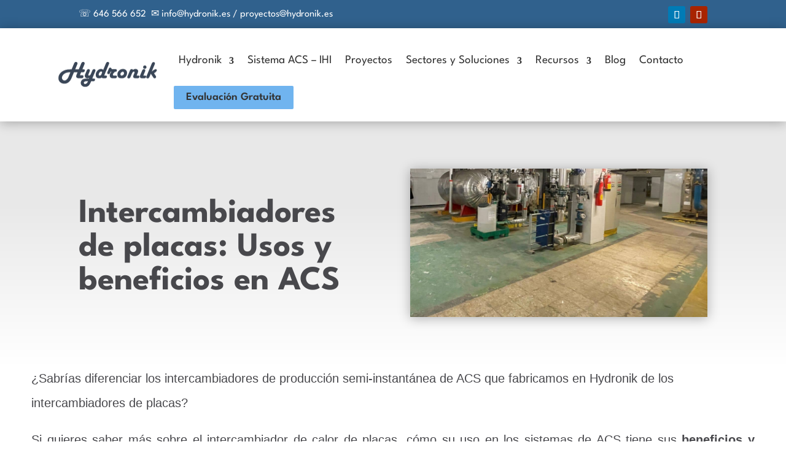

--- FILE ---
content_type: text/html; charset=utf-8
request_url: https://www.google.com/recaptcha/api2/anchor?ar=1&k=6LeqcfEpAAAAAHwAOvUtFCQvyN9tILqdUhxKLK6W&co=aHR0cHM6Ly9oeWRyb25pay5lczo0NDM.&hl=es&v=PoyoqOPhxBO7pBk68S4YbpHZ&size=normal&anchor-ms=20000&execute-ms=30000&cb=evsk1c4oianp
body_size: 49217
content:
<!DOCTYPE HTML><html dir="ltr" lang="es"><head><meta http-equiv="Content-Type" content="text/html; charset=UTF-8">
<meta http-equiv="X-UA-Compatible" content="IE=edge">
<title>reCAPTCHA</title>
<style type="text/css">
/* cyrillic-ext */
@font-face {
  font-family: 'Roboto';
  font-style: normal;
  font-weight: 400;
  font-stretch: 100%;
  src: url(//fonts.gstatic.com/s/roboto/v48/KFO7CnqEu92Fr1ME7kSn66aGLdTylUAMa3GUBHMdazTgWw.woff2) format('woff2');
  unicode-range: U+0460-052F, U+1C80-1C8A, U+20B4, U+2DE0-2DFF, U+A640-A69F, U+FE2E-FE2F;
}
/* cyrillic */
@font-face {
  font-family: 'Roboto';
  font-style: normal;
  font-weight: 400;
  font-stretch: 100%;
  src: url(//fonts.gstatic.com/s/roboto/v48/KFO7CnqEu92Fr1ME7kSn66aGLdTylUAMa3iUBHMdazTgWw.woff2) format('woff2');
  unicode-range: U+0301, U+0400-045F, U+0490-0491, U+04B0-04B1, U+2116;
}
/* greek-ext */
@font-face {
  font-family: 'Roboto';
  font-style: normal;
  font-weight: 400;
  font-stretch: 100%;
  src: url(//fonts.gstatic.com/s/roboto/v48/KFO7CnqEu92Fr1ME7kSn66aGLdTylUAMa3CUBHMdazTgWw.woff2) format('woff2');
  unicode-range: U+1F00-1FFF;
}
/* greek */
@font-face {
  font-family: 'Roboto';
  font-style: normal;
  font-weight: 400;
  font-stretch: 100%;
  src: url(//fonts.gstatic.com/s/roboto/v48/KFO7CnqEu92Fr1ME7kSn66aGLdTylUAMa3-UBHMdazTgWw.woff2) format('woff2');
  unicode-range: U+0370-0377, U+037A-037F, U+0384-038A, U+038C, U+038E-03A1, U+03A3-03FF;
}
/* math */
@font-face {
  font-family: 'Roboto';
  font-style: normal;
  font-weight: 400;
  font-stretch: 100%;
  src: url(//fonts.gstatic.com/s/roboto/v48/KFO7CnqEu92Fr1ME7kSn66aGLdTylUAMawCUBHMdazTgWw.woff2) format('woff2');
  unicode-range: U+0302-0303, U+0305, U+0307-0308, U+0310, U+0312, U+0315, U+031A, U+0326-0327, U+032C, U+032F-0330, U+0332-0333, U+0338, U+033A, U+0346, U+034D, U+0391-03A1, U+03A3-03A9, U+03B1-03C9, U+03D1, U+03D5-03D6, U+03F0-03F1, U+03F4-03F5, U+2016-2017, U+2034-2038, U+203C, U+2040, U+2043, U+2047, U+2050, U+2057, U+205F, U+2070-2071, U+2074-208E, U+2090-209C, U+20D0-20DC, U+20E1, U+20E5-20EF, U+2100-2112, U+2114-2115, U+2117-2121, U+2123-214F, U+2190, U+2192, U+2194-21AE, U+21B0-21E5, U+21F1-21F2, U+21F4-2211, U+2213-2214, U+2216-22FF, U+2308-230B, U+2310, U+2319, U+231C-2321, U+2336-237A, U+237C, U+2395, U+239B-23B7, U+23D0, U+23DC-23E1, U+2474-2475, U+25AF, U+25B3, U+25B7, U+25BD, U+25C1, U+25CA, U+25CC, U+25FB, U+266D-266F, U+27C0-27FF, U+2900-2AFF, U+2B0E-2B11, U+2B30-2B4C, U+2BFE, U+3030, U+FF5B, U+FF5D, U+1D400-1D7FF, U+1EE00-1EEFF;
}
/* symbols */
@font-face {
  font-family: 'Roboto';
  font-style: normal;
  font-weight: 400;
  font-stretch: 100%;
  src: url(//fonts.gstatic.com/s/roboto/v48/KFO7CnqEu92Fr1ME7kSn66aGLdTylUAMaxKUBHMdazTgWw.woff2) format('woff2');
  unicode-range: U+0001-000C, U+000E-001F, U+007F-009F, U+20DD-20E0, U+20E2-20E4, U+2150-218F, U+2190, U+2192, U+2194-2199, U+21AF, U+21E6-21F0, U+21F3, U+2218-2219, U+2299, U+22C4-22C6, U+2300-243F, U+2440-244A, U+2460-24FF, U+25A0-27BF, U+2800-28FF, U+2921-2922, U+2981, U+29BF, U+29EB, U+2B00-2BFF, U+4DC0-4DFF, U+FFF9-FFFB, U+10140-1018E, U+10190-1019C, U+101A0, U+101D0-101FD, U+102E0-102FB, U+10E60-10E7E, U+1D2C0-1D2D3, U+1D2E0-1D37F, U+1F000-1F0FF, U+1F100-1F1AD, U+1F1E6-1F1FF, U+1F30D-1F30F, U+1F315, U+1F31C, U+1F31E, U+1F320-1F32C, U+1F336, U+1F378, U+1F37D, U+1F382, U+1F393-1F39F, U+1F3A7-1F3A8, U+1F3AC-1F3AF, U+1F3C2, U+1F3C4-1F3C6, U+1F3CA-1F3CE, U+1F3D4-1F3E0, U+1F3ED, U+1F3F1-1F3F3, U+1F3F5-1F3F7, U+1F408, U+1F415, U+1F41F, U+1F426, U+1F43F, U+1F441-1F442, U+1F444, U+1F446-1F449, U+1F44C-1F44E, U+1F453, U+1F46A, U+1F47D, U+1F4A3, U+1F4B0, U+1F4B3, U+1F4B9, U+1F4BB, U+1F4BF, U+1F4C8-1F4CB, U+1F4D6, U+1F4DA, U+1F4DF, U+1F4E3-1F4E6, U+1F4EA-1F4ED, U+1F4F7, U+1F4F9-1F4FB, U+1F4FD-1F4FE, U+1F503, U+1F507-1F50B, U+1F50D, U+1F512-1F513, U+1F53E-1F54A, U+1F54F-1F5FA, U+1F610, U+1F650-1F67F, U+1F687, U+1F68D, U+1F691, U+1F694, U+1F698, U+1F6AD, U+1F6B2, U+1F6B9-1F6BA, U+1F6BC, U+1F6C6-1F6CF, U+1F6D3-1F6D7, U+1F6E0-1F6EA, U+1F6F0-1F6F3, U+1F6F7-1F6FC, U+1F700-1F7FF, U+1F800-1F80B, U+1F810-1F847, U+1F850-1F859, U+1F860-1F887, U+1F890-1F8AD, U+1F8B0-1F8BB, U+1F8C0-1F8C1, U+1F900-1F90B, U+1F93B, U+1F946, U+1F984, U+1F996, U+1F9E9, U+1FA00-1FA6F, U+1FA70-1FA7C, U+1FA80-1FA89, U+1FA8F-1FAC6, U+1FACE-1FADC, U+1FADF-1FAE9, U+1FAF0-1FAF8, U+1FB00-1FBFF;
}
/* vietnamese */
@font-face {
  font-family: 'Roboto';
  font-style: normal;
  font-weight: 400;
  font-stretch: 100%;
  src: url(//fonts.gstatic.com/s/roboto/v48/KFO7CnqEu92Fr1ME7kSn66aGLdTylUAMa3OUBHMdazTgWw.woff2) format('woff2');
  unicode-range: U+0102-0103, U+0110-0111, U+0128-0129, U+0168-0169, U+01A0-01A1, U+01AF-01B0, U+0300-0301, U+0303-0304, U+0308-0309, U+0323, U+0329, U+1EA0-1EF9, U+20AB;
}
/* latin-ext */
@font-face {
  font-family: 'Roboto';
  font-style: normal;
  font-weight: 400;
  font-stretch: 100%;
  src: url(//fonts.gstatic.com/s/roboto/v48/KFO7CnqEu92Fr1ME7kSn66aGLdTylUAMa3KUBHMdazTgWw.woff2) format('woff2');
  unicode-range: U+0100-02BA, U+02BD-02C5, U+02C7-02CC, U+02CE-02D7, U+02DD-02FF, U+0304, U+0308, U+0329, U+1D00-1DBF, U+1E00-1E9F, U+1EF2-1EFF, U+2020, U+20A0-20AB, U+20AD-20C0, U+2113, U+2C60-2C7F, U+A720-A7FF;
}
/* latin */
@font-face {
  font-family: 'Roboto';
  font-style: normal;
  font-weight: 400;
  font-stretch: 100%;
  src: url(//fonts.gstatic.com/s/roboto/v48/KFO7CnqEu92Fr1ME7kSn66aGLdTylUAMa3yUBHMdazQ.woff2) format('woff2');
  unicode-range: U+0000-00FF, U+0131, U+0152-0153, U+02BB-02BC, U+02C6, U+02DA, U+02DC, U+0304, U+0308, U+0329, U+2000-206F, U+20AC, U+2122, U+2191, U+2193, U+2212, U+2215, U+FEFF, U+FFFD;
}
/* cyrillic-ext */
@font-face {
  font-family: 'Roboto';
  font-style: normal;
  font-weight: 500;
  font-stretch: 100%;
  src: url(//fonts.gstatic.com/s/roboto/v48/KFO7CnqEu92Fr1ME7kSn66aGLdTylUAMa3GUBHMdazTgWw.woff2) format('woff2');
  unicode-range: U+0460-052F, U+1C80-1C8A, U+20B4, U+2DE0-2DFF, U+A640-A69F, U+FE2E-FE2F;
}
/* cyrillic */
@font-face {
  font-family: 'Roboto';
  font-style: normal;
  font-weight: 500;
  font-stretch: 100%;
  src: url(//fonts.gstatic.com/s/roboto/v48/KFO7CnqEu92Fr1ME7kSn66aGLdTylUAMa3iUBHMdazTgWw.woff2) format('woff2');
  unicode-range: U+0301, U+0400-045F, U+0490-0491, U+04B0-04B1, U+2116;
}
/* greek-ext */
@font-face {
  font-family: 'Roboto';
  font-style: normal;
  font-weight: 500;
  font-stretch: 100%;
  src: url(//fonts.gstatic.com/s/roboto/v48/KFO7CnqEu92Fr1ME7kSn66aGLdTylUAMa3CUBHMdazTgWw.woff2) format('woff2');
  unicode-range: U+1F00-1FFF;
}
/* greek */
@font-face {
  font-family: 'Roboto';
  font-style: normal;
  font-weight: 500;
  font-stretch: 100%;
  src: url(//fonts.gstatic.com/s/roboto/v48/KFO7CnqEu92Fr1ME7kSn66aGLdTylUAMa3-UBHMdazTgWw.woff2) format('woff2');
  unicode-range: U+0370-0377, U+037A-037F, U+0384-038A, U+038C, U+038E-03A1, U+03A3-03FF;
}
/* math */
@font-face {
  font-family: 'Roboto';
  font-style: normal;
  font-weight: 500;
  font-stretch: 100%;
  src: url(//fonts.gstatic.com/s/roboto/v48/KFO7CnqEu92Fr1ME7kSn66aGLdTylUAMawCUBHMdazTgWw.woff2) format('woff2');
  unicode-range: U+0302-0303, U+0305, U+0307-0308, U+0310, U+0312, U+0315, U+031A, U+0326-0327, U+032C, U+032F-0330, U+0332-0333, U+0338, U+033A, U+0346, U+034D, U+0391-03A1, U+03A3-03A9, U+03B1-03C9, U+03D1, U+03D5-03D6, U+03F0-03F1, U+03F4-03F5, U+2016-2017, U+2034-2038, U+203C, U+2040, U+2043, U+2047, U+2050, U+2057, U+205F, U+2070-2071, U+2074-208E, U+2090-209C, U+20D0-20DC, U+20E1, U+20E5-20EF, U+2100-2112, U+2114-2115, U+2117-2121, U+2123-214F, U+2190, U+2192, U+2194-21AE, U+21B0-21E5, U+21F1-21F2, U+21F4-2211, U+2213-2214, U+2216-22FF, U+2308-230B, U+2310, U+2319, U+231C-2321, U+2336-237A, U+237C, U+2395, U+239B-23B7, U+23D0, U+23DC-23E1, U+2474-2475, U+25AF, U+25B3, U+25B7, U+25BD, U+25C1, U+25CA, U+25CC, U+25FB, U+266D-266F, U+27C0-27FF, U+2900-2AFF, U+2B0E-2B11, U+2B30-2B4C, U+2BFE, U+3030, U+FF5B, U+FF5D, U+1D400-1D7FF, U+1EE00-1EEFF;
}
/* symbols */
@font-face {
  font-family: 'Roboto';
  font-style: normal;
  font-weight: 500;
  font-stretch: 100%;
  src: url(//fonts.gstatic.com/s/roboto/v48/KFO7CnqEu92Fr1ME7kSn66aGLdTylUAMaxKUBHMdazTgWw.woff2) format('woff2');
  unicode-range: U+0001-000C, U+000E-001F, U+007F-009F, U+20DD-20E0, U+20E2-20E4, U+2150-218F, U+2190, U+2192, U+2194-2199, U+21AF, U+21E6-21F0, U+21F3, U+2218-2219, U+2299, U+22C4-22C6, U+2300-243F, U+2440-244A, U+2460-24FF, U+25A0-27BF, U+2800-28FF, U+2921-2922, U+2981, U+29BF, U+29EB, U+2B00-2BFF, U+4DC0-4DFF, U+FFF9-FFFB, U+10140-1018E, U+10190-1019C, U+101A0, U+101D0-101FD, U+102E0-102FB, U+10E60-10E7E, U+1D2C0-1D2D3, U+1D2E0-1D37F, U+1F000-1F0FF, U+1F100-1F1AD, U+1F1E6-1F1FF, U+1F30D-1F30F, U+1F315, U+1F31C, U+1F31E, U+1F320-1F32C, U+1F336, U+1F378, U+1F37D, U+1F382, U+1F393-1F39F, U+1F3A7-1F3A8, U+1F3AC-1F3AF, U+1F3C2, U+1F3C4-1F3C6, U+1F3CA-1F3CE, U+1F3D4-1F3E0, U+1F3ED, U+1F3F1-1F3F3, U+1F3F5-1F3F7, U+1F408, U+1F415, U+1F41F, U+1F426, U+1F43F, U+1F441-1F442, U+1F444, U+1F446-1F449, U+1F44C-1F44E, U+1F453, U+1F46A, U+1F47D, U+1F4A3, U+1F4B0, U+1F4B3, U+1F4B9, U+1F4BB, U+1F4BF, U+1F4C8-1F4CB, U+1F4D6, U+1F4DA, U+1F4DF, U+1F4E3-1F4E6, U+1F4EA-1F4ED, U+1F4F7, U+1F4F9-1F4FB, U+1F4FD-1F4FE, U+1F503, U+1F507-1F50B, U+1F50D, U+1F512-1F513, U+1F53E-1F54A, U+1F54F-1F5FA, U+1F610, U+1F650-1F67F, U+1F687, U+1F68D, U+1F691, U+1F694, U+1F698, U+1F6AD, U+1F6B2, U+1F6B9-1F6BA, U+1F6BC, U+1F6C6-1F6CF, U+1F6D3-1F6D7, U+1F6E0-1F6EA, U+1F6F0-1F6F3, U+1F6F7-1F6FC, U+1F700-1F7FF, U+1F800-1F80B, U+1F810-1F847, U+1F850-1F859, U+1F860-1F887, U+1F890-1F8AD, U+1F8B0-1F8BB, U+1F8C0-1F8C1, U+1F900-1F90B, U+1F93B, U+1F946, U+1F984, U+1F996, U+1F9E9, U+1FA00-1FA6F, U+1FA70-1FA7C, U+1FA80-1FA89, U+1FA8F-1FAC6, U+1FACE-1FADC, U+1FADF-1FAE9, U+1FAF0-1FAF8, U+1FB00-1FBFF;
}
/* vietnamese */
@font-face {
  font-family: 'Roboto';
  font-style: normal;
  font-weight: 500;
  font-stretch: 100%;
  src: url(//fonts.gstatic.com/s/roboto/v48/KFO7CnqEu92Fr1ME7kSn66aGLdTylUAMa3OUBHMdazTgWw.woff2) format('woff2');
  unicode-range: U+0102-0103, U+0110-0111, U+0128-0129, U+0168-0169, U+01A0-01A1, U+01AF-01B0, U+0300-0301, U+0303-0304, U+0308-0309, U+0323, U+0329, U+1EA0-1EF9, U+20AB;
}
/* latin-ext */
@font-face {
  font-family: 'Roboto';
  font-style: normal;
  font-weight: 500;
  font-stretch: 100%;
  src: url(//fonts.gstatic.com/s/roboto/v48/KFO7CnqEu92Fr1ME7kSn66aGLdTylUAMa3KUBHMdazTgWw.woff2) format('woff2');
  unicode-range: U+0100-02BA, U+02BD-02C5, U+02C7-02CC, U+02CE-02D7, U+02DD-02FF, U+0304, U+0308, U+0329, U+1D00-1DBF, U+1E00-1E9F, U+1EF2-1EFF, U+2020, U+20A0-20AB, U+20AD-20C0, U+2113, U+2C60-2C7F, U+A720-A7FF;
}
/* latin */
@font-face {
  font-family: 'Roboto';
  font-style: normal;
  font-weight: 500;
  font-stretch: 100%;
  src: url(//fonts.gstatic.com/s/roboto/v48/KFO7CnqEu92Fr1ME7kSn66aGLdTylUAMa3yUBHMdazQ.woff2) format('woff2');
  unicode-range: U+0000-00FF, U+0131, U+0152-0153, U+02BB-02BC, U+02C6, U+02DA, U+02DC, U+0304, U+0308, U+0329, U+2000-206F, U+20AC, U+2122, U+2191, U+2193, U+2212, U+2215, U+FEFF, U+FFFD;
}
/* cyrillic-ext */
@font-face {
  font-family: 'Roboto';
  font-style: normal;
  font-weight: 900;
  font-stretch: 100%;
  src: url(//fonts.gstatic.com/s/roboto/v48/KFO7CnqEu92Fr1ME7kSn66aGLdTylUAMa3GUBHMdazTgWw.woff2) format('woff2');
  unicode-range: U+0460-052F, U+1C80-1C8A, U+20B4, U+2DE0-2DFF, U+A640-A69F, U+FE2E-FE2F;
}
/* cyrillic */
@font-face {
  font-family: 'Roboto';
  font-style: normal;
  font-weight: 900;
  font-stretch: 100%;
  src: url(//fonts.gstatic.com/s/roboto/v48/KFO7CnqEu92Fr1ME7kSn66aGLdTylUAMa3iUBHMdazTgWw.woff2) format('woff2');
  unicode-range: U+0301, U+0400-045F, U+0490-0491, U+04B0-04B1, U+2116;
}
/* greek-ext */
@font-face {
  font-family: 'Roboto';
  font-style: normal;
  font-weight: 900;
  font-stretch: 100%;
  src: url(//fonts.gstatic.com/s/roboto/v48/KFO7CnqEu92Fr1ME7kSn66aGLdTylUAMa3CUBHMdazTgWw.woff2) format('woff2');
  unicode-range: U+1F00-1FFF;
}
/* greek */
@font-face {
  font-family: 'Roboto';
  font-style: normal;
  font-weight: 900;
  font-stretch: 100%;
  src: url(//fonts.gstatic.com/s/roboto/v48/KFO7CnqEu92Fr1ME7kSn66aGLdTylUAMa3-UBHMdazTgWw.woff2) format('woff2');
  unicode-range: U+0370-0377, U+037A-037F, U+0384-038A, U+038C, U+038E-03A1, U+03A3-03FF;
}
/* math */
@font-face {
  font-family: 'Roboto';
  font-style: normal;
  font-weight: 900;
  font-stretch: 100%;
  src: url(//fonts.gstatic.com/s/roboto/v48/KFO7CnqEu92Fr1ME7kSn66aGLdTylUAMawCUBHMdazTgWw.woff2) format('woff2');
  unicode-range: U+0302-0303, U+0305, U+0307-0308, U+0310, U+0312, U+0315, U+031A, U+0326-0327, U+032C, U+032F-0330, U+0332-0333, U+0338, U+033A, U+0346, U+034D, U+0391-03A1, U+03A3-03A9, U+03B1-03C9, U+03D1, U+03D5-03D6, U+03F0-03F1, U+03F4-03F5, U+2016-2017, U+2034-2038, U+203C, U+2040, U+2043, U+2047, U+2050, U+2057, U+205F, U+2070-2071, U+2074-208E, U+2090-209C, U+20D0-20DC, U+20E1, U+20E5-20EF, U+2100-2112, U+2114-2115, U+2117-2121, U+2123-214F, U+2190, U+2192, U+2194-21AE, U+21B0-21E5, U+21F1-21F2, U+21F4-2211, U+2213-2214, U+2216-22FF, U+2308-230B, U+2310, U+2319, U+231C-2321, U+2336-237A, U+237C, U+2395, U+239B-23B7, U+23D0, U+23DC-23E1, U+2474-2475, U+25AF, U+25B3, U+25B7, U+25BD, U+25C1, U+25CA, U+25CC, U+25FB, U+266D-266F, U+27C0-27FF, U+2900-2AFF, U+2B0E-2B11, U+2B30-2B4C, U+2BFE, U+3030, U+FF5B, U+FF5D, U+1D400-1D7FF, U+1EE00-1EEFF;
}
/* symbols */
@font-face {
  font-family: 'Roboto';
  font-style: normal;
  font-weight: 900;
  font-stretch: 100%;
  src: url(//fonts.gstatic.com/s/roboto/v48/KFO7CnqEu92Fr1ME7kSn66aGLdTylUAMaxKUBHMdazTgWw.woff2) format('woff2');
  unicode-range: U+0001-000C, U+000E-001F, U+007F-009F, U+20DD-20E0, U+20E2-20E4, U+2150-218F, U+2190, U+2192, U+2194-2199, U+21AF, U+21E6-21F0, U+21F3, U+2218-2219, U+2299, U+22C4-22C6, U+2300-243F, U+2440-244A, U+2460-24FF, U+25A0-27BF, U+2800-28FF, U+2921-2922, U+2981, U+29BF, U+29EB, U+2B00-2BFF, U+4DC0-4DFF, U+FFF9-FFFB, U+10140-1018E, U+10190-1019C, U+101A0, U+101D0-101FD, U+102E0-102FB, U+10E60-10E7E, U+1D2C0-1D2D3, U+1D2E0-1D37F, U+1F000-1F0FF, U+1F100-1F1AD, U+1F1E6-1F1FF, U+1F30D-1F30F, U+1F315, U+1F31C, U+1F31E, U+1F320-1F32C, U+1F336, U+1F378, U+1F37D, U+1F382, U+1F393-1F39F, U+1F3A7-1F3A8, U+1F3AC-1F3AF, U+1F3C2, U+1F3C4-1F3C6, U+1F3CA-1F3CE, U+1F3D4-1F3E0, U+1F3ED, U+1F3F1-1F3F3, U+1F3F5-1F3F7, U+1F408, U+1F415, U+1F41F, U+1F426, U+1F43F, U+1F441-1F442, U+1F444, U+1F446-1F449, U+1F44C-1F44E, U+1F453, U+1F46A, U+1F47D, U+1F4A3, U+1F4B0, U+1F4B3, U+1F4B9, U+1F4BB, U+1F4BF, U+1F4C8-1F4CB, U+1F4D6, U+1F4DA, U+1F4DF, U+1F4E3-1F4E6, U+1F4EA-1F4ED, U+1F4F7, U+1F4F9-1F4FB, U+1F4FD-1F4FE, U+1F503, U+1F507-1F50B, U+1F50D, U+1F512-1F513, U+1F53E-1F54A, U+1F54F-1F5FA, U+1F610, U+1F650-1F67F, U+1F687, U+1F68D, U+1F691, U+1F694, U+1F698, U+1F6AD, U+1F6B2, U+1F6B9-1F6BA, U+1F6BC, U+1F6C6-1F6CF, U+1F6D3-1F6D7, U+1F6E0-1F6EA, U+1F6F0-1F6F3, U+1F6F7-1F6FC, U+1F700-1F7FF, U+1F800-1F80B, U+1F810-1F847, U+1F850-1F859, U+1F860-1F887, U+1F890-1F8AD, U+1F8B0-1F8BB, U+1F8C0-1F8C1, U+1F900-1F90B, U+1F93B, U+1F946, U+1F984, U+1F996, U+1F9E9, U+1FA00-1FA6F, U+1FA70-1FA7C, U+1FA80-1FA89, U+1FA8F-1FAC6, U+1FACE-1FADC, U+1FADF-1FAE9, U+1FAF0-1FAF8, U+1FB00-1FBFF;
}
/* vietnamese */
@font-face {
  font-family: 'Roboto';
  font-style: normal;
  font-weight: 900;
  font-stretch: 100%;
  src: url(//fonts.gstatic.com/s/roboto/v48/KFO7CnqEu92Fr1ME7kSn66aGLdTylUAMa3OUBHMdazTgWw.woff2) format('woff2');
  unicode-range: U+0102-0103, U+0110-0111, U+0128-0129, U+0168-0169, U+01A0-01A1, U+01AF-01B0, U+0300-0301, U+0303-0304, U+0308-0309, U+0323, U+0329, U+1EA0-1EF9, U+20AB;
}
/* latin-ext */
@font-face {
  font-family: 'Roboto';
  font-style: normal;
  font-weight: 900;
  font-stretch: 100%;
  src: url(//fonts.gstatic.com/s/roboto/v48/KFO7CnqEu92Fr1ME7kSn66aGLdTylUAMa3KUBHMdazTgWw.woff2) format('woff2');
  unicode-range: U+0100-02BA, U+02BD-02C5, U+02C7-02CC, U+02CE-02D7, U+02DD-02FF, U+0304, U+0308, U+0329, U+1D00-1DBF, U+1E00-1E9F, U+1EF2-1EFF, U+2020, U+20A0-20AB, U+20AD-20C0, U+2113, U+2C60-2C7F, U+A720-A7FF;
}
/* latin */
@font-face {
  font-family: 'Roboto';
  font-style: normal;
  font-weight: 900;
  font-stretch: 100%;
  src: url(//fonts.gstatic.com/s/roboto/v48/KFO7CnqEu92Fr1ME7kSn66aGLdTylUAMa3yUBHMdazQ.woff2) format('woff2');
  unicode-range: U+0000-00FF, U+0131, U+0152-0153, U+02BB-02BC, U+02C6, U+02DA, U+02DC, U+0304, U+0308, U+0329, U+2000-206F, U+20AC, U+2122, U+2191, U+2193, U+2212, U+2215, U+FEFF, U+FFFD;
}

</style>
<link rel="stylesheet" type="text/css" href="https://www.gstatic.com/recaptcha/releases/PoyoqOPhxBO7pBk68S4YbpHZ/styles__ltr.css">
<script nonce="soDnKLxXqK8l6E7Vn4Eqaw" type="text/javascript">window['__recaptcha_api'] = 'https://www.google.com/recaptcha/api2/';</script>
<script type="text/javascript" src="https://www.gstatic.com/recaptcha/releases/PoyoqOPhxBO7pBk68S4YbpHZ/recaptcha__es.js" nonce="soDnKLxXqK8l6E7Vn4Eqaw">
      
    </script></head>
<body><div id="rc-anchor-alert" class="rc-anchor-alert"></div>
<input type="hidden" id="recaptcha-token" value="[base64]">
<script type="text/javascript" nonce="soDnKLxXqK8l6E7Vn4Eqaw">
      recaptcha.anchor.Main.init("[\x22ainput\x22,[\x22bgdata\x22,\x22\x22,\[base64]/[base64]/bmV3IFpbdF0obVswXSk6Sz09Mj9uZXcgWlt0XShtWzBdLG1bMV0pOks9PTM/bmV3IFpbdF0obVswXSxtWzFdLG1bMl0pOks9PTQ/[base64]/[base64]/[base64]/[base64]/[base64]/[base64]/[base64]/[base64]/[base64]/[base64]/[base64]/[base64]/[base64]/[base64]\\u003d\\u003d\x22,\[base64]\\u003d\x22,\x22KcOWe8KgYMKCdsOjDxxLW8OKw7TDtMOowqDCpcKHbVJYbMKAbUdPwrDDgcKvwrPCjMKfPcOPGDlsVAYNSXtScsO6UMKZwr/CtsKWwqgFw5TCqMOtw6VBfcOeZMOjbsOdw6g0w5/ChMOUwobDsMOswoQDJUPCnFbChcORWEPCp8K1w5nDpybDr27CjcK6wo1fDcOvXMO3w7PCnybDpAZ5wo/Dl8KBUcO9w5LDlMOBw7ReCsOtw5rDjsOcN8Kmwqd6dMKATxHDk8Kqw7TCsScSw7DDrsKTaEnDm2XDs8KTw790w4oGIMKRw55basOtdzLChsK/FDHCoHbDiyFjcMOKVmPDk1zClg/ClXPCpFLCk2oHTcKTQsKRwoPDmMKlwrDDuBvDinTCmFDClsKGw70dPDbDkSLCjC/[base64]/CtTTDiMOeEsKOw554w4vCosK9fMK1w77DnD58VgDDuxvCnsKXOcKUD8OWCydVw4Mjw5bDklAhwpvDoG1rWMOlY03Cp8OwJ8OdX2REMcOsw4cew5wXw6PDlS/[base64]/w4DDv27DqcKTwqIswosaaMKZwoDCv8OrwpVJw7cFw4bDpj7CvjBhZBzCusONw7rCsMK/PMOhw6fCo0HCg8OGWMK0Lkc/w6fCgMO+BHsxR8KNWhg2wox+woIBwrBOf8OSKHrDtMKOw70SZ8KPSQ5Uw7M6wqnCijV0V8KuJ3HCqcKuGnzDh8OLOiF/wodPw4pHdcKcw7fCpsK0PMOEfAotw7zDscO0w58oHsKrwr4vw6/DniNdX8OiKDLDvsOEWzHDoWrChnPCp8KZwpfCgMKrVybDn8OrCSEjwrkaXCR/w7ctWmbCn0bDsGd0A8Ogb8K9w5jDqRTDnMO6w6vDpmDDs3/Cr1DCkMK2w5U1w6RFCFo5LMK5wqLCnQXDuMOawq/CuDteH2haWwzDsHtgw67DhntLwrVSBWLCmMKow6TDk8OKXnvDtlTClsKpKMOEMlMcwpLDnsKBwqnCmkkcO8OsJsOywpPCsH3CpzTCs2PDm23DkRtOOMKNBQpTETAcwqwZQ8Ocw6EMcMKhN0U3T1LDqD7CpsKEfi/[base64]/CmzDCiVDDgHVeY188bA8uw4hSLMK4UcOHw6NZUlPCrMOLw53DpQDCrMOOYRxMAzvDicOMwpIMw6Ftwq/DrFEQRMK0DcOFWijCkikpwoTCjsOYwqcHwoEZUsOpw5hvw5sEwrQ/d8Kdw5rDisKFKsOaJWnCrDZMwojCrDXDh8Kow4MWNcKqw6bCsi85MEvDhwJKK0jDu2Njw7HCg8O7w5lBdhk/LMOgwrjDp8OkYMKXw4B8wpIESsOawpsjS8KdI0oWC2BpwpzCmcOpwoPCiMKgPyQnwoE1cMK8SzbCp0bCl8K4wpICI2Iawr5Ew4xbPMOLF8Olw48LdlZldwjCpsO/asO1UsKJPcO7w7sTwoMFwqrChcKJw44+GUrCgsKXw7w3LUDDtMOow5bCu8ONwr1dw6pFckbDhSDCjQPCp8Oyw73CoSsoWMK0wqjDoVBbARzCtx0GwpJNM8KCcX9fRGfDh1Bvw7UHwo/DogDDs08owqF4FkXCmVDCrcKPwpJ2ZVvDjMK0wpbCiMOSw7gAc8OKVSDDkMO9OQ5Lw6w7azVUc8OePMKCM3fDtB8dYEHCn19qw6N6FWXDhsO9BMOkwp/[base64]/[base64]/[base64]/GMKBW1xMw6vDscKRFMKMwo9Bw4U+w7jDkHTDrXkVJF3Dh8KMQsOvw5Ugw5/CtnXDs3JKwpHCskHDp8OnLnJtAwgUNUDDt0AhwpXDgXTCqsK9w5rDlkrCh8O4ecOVwrPCl8OpZ8OPIxjDpiJ1UMOHeWjDpsODZsKEVcKWw4LCkcKWwo4Vwr/[base64]/wqoRwqzDpsKbw5hOXMKBAcO/JsKnMl5qw6Irw4fCtsOvw7TCh0DCiV5EZGNmw5jCkkIOw4N3UMKgwqJNEcO0MydyXnITSsKgwpzCghIbBcKSw5FfesOWXMKFwo7DuyE1w7zCs8KdwpZhw5IAa8OCwpPCgTrCmMKZwonDtsO9XMKeSyPDglbCpRfDksOYwobCi8Kjwpptw74Swq/CqGDCisKtwqDCnQzCucK5KkElw4Q4w4tyccKZwpIOcMK2w5fDiybDvGHDlhFjw7Qxw4/DsBTDksOTYsOUwrbCk8K1w6oOLyfDjQ9EwpJ0wokDwrlpw6VoEcKoBSjCoMOSw4TCq8K7SXtpwo9SRxBXw4rDpl/CrXYtH8KLBEXDgXLDjcKUwrDDuSMlw7XCi8KUw5oBZ8KYwoHDjg3Dg1fDmgE/wrXDgFvDk2sRDMOWFsKrwrnDkA/DpRTDp8Kvwq94woV8IsOSwowYw7kNQMKTwoAkD8O+SHx4G8O2LcOOey1lw5M0wpLCg8Oswot5wp7CoDXDtyITcA7CpQLDgcKkw4Vewp7DjhbDuDR4wr/[base64]/Di8KhwqRZcSQqw4AUw6XCjsOlw4dDw4/DqgI9w4/CmcOMKnFPwr9Rw5ASw7wtwoEvE8Ovw5Y6RG4iHVvCv1I4MlomwrLCsUB9ER7DoAzDucKLJcOuaXjClGB9EsKQwr3DqxM4w7PDkAHCv8OsF8KbEnktdcKjwpgxw5w3RMO4BMOoF3jDj8KvF2AHw4TDhGQWGMKFw5PCicOxw6bDlsKGw4xEw4AqwrZ7w7dKw6/DqQdywo0obxrDocKDb8Oqwodtw63DmgBCw4BHw6fDklrDnjvCgcKIwpZUOsK4YsKQAlfCucKUVcKow6Rlw57ClSxtwrUeGVbDikJYw4dQJUJCQ17CjsK/[base64]/IjDDq8K7CsOQJh3DijUPw4/CmsK9L8KTwpPDiijCg8KrRmnDkElfwqRHwqlCwqNyY8OTI3YYSB41w4MfbBbDmsKfXcO4wqvDmcOkwqN9QjTDkkjDvmomchHDtsOhOMK2wrFoUMKyEcKGS8Kew4A4VjwMeR3CkMK6w7Y1wrzCv8KLwoM0w7RYw4RcFMKUw44/aMKmw48nJULDvQNWdDjCs3vCvwokw6nCoR7DlMOLw5PCnT8je8KkTXQYccO5a8OZwonDiMO+w60vw6bChMObdBDDhxJPw5/Dui9VIsKdwr9Fw7nCrwfCnwcGdhJkw6PDn8OZwoJxwoQlw4vDisKLGyvCs8K/woYmw5cHSsOFSy7Dr8Okwp/ChMOrwqfDrUwdw7XDnjUCwroaZEbDucOMJC9eBAU5J8Oke8O9AlpIN8Ktw6PDvmhzwq4XH1TCk1tfw6PCtnfDucKAMTJhw6jCvnVdw6bDuRl8PiTDhkrDnwLDrcOGwrXDqsOWcXjClCDDtMOaJRd0w5PCpFNDwrQgYsK2NsK/Yh0nw5xtbMKzNEYlwosPwoXDhMKLGsOXWxzCsyTCn1HCqUDDmMOMw43Dj8OawqdEN8O5JDRzd18FOizCi03CrXbCkgjDnX9ZM8KGAsKVwqfCmRfCvnTDkcK9GQXDqsKwC8O9wrjDvMOmWsOpG8KCw7k7HlQew7DDlGLCvcOlw57Ciz3ClFPDpwhMw4/Cm8O0woQXVcKCw4PDty/DiMOxGwLDksOzwqM6fB9sC8OqH1N/w713UcOhwoLCgMKiNMKtw7rDpcK7wpnCmho+wpRFwphRw6/ChcO0X3PCo1vCpcKwRhAJwqJDwpdkKsKcWgN8wrnClcOFwrE+DwE/YcKHWcKGWsOXan4bw5JCwr93OcKmZsOBDsOQWcO0w7Vyw4DCgsK7w6fCp1AcJsO3w7JQw67CqcKbwpY9wodlDVVsFcOzwq5Mw7kLCyfDqn7CrMK2LA/[base64]/wpzDq8OPw5lfw4wyDcO9w7p8RsOdTMOAw4DDqy0Tw4PDtcOya8OEwrVvJAAMwrJPw5/[base64]/YBnCvsOqw41mAzhXQHjDk2TCicKtw6PDgsOXLsKxwptVw5bCr8KpfsOxK8OLXlgqw5QNNMOHwogyw47CpkbDp8KefcK0w7jClm7DnD/CpsOFZlJzwpAkLxzCjFjDtA7Ch8KRUwhTwq3DvEvCgsOow6TDvcK9PThLU8Olwo7CqQ7DhMKnAW1Qw5U4wqPDtgDDqxZwIsOfw4vCkMK9IFvDl8KweBfDksKQVATDvMKaQRPCmzgHGMOpGcOdwoPCq8OfwoLCrGfDscK/wq9pU8OAwo9WwpnCmnjCsTfCn8KCGAbCtl7Cp8OuFmDDhcOSw5HCpmlqIMKrfirDr8KmdsKOYcKqw5lDwr1Kw77DjMKkwoDDmcOJwo8cwqLDisOswrXCtDTDn2dbX3lMdGkFw6RKNsK7woR8wqbClGEzF2rCp1QKw7c3wpV/[base64]/ClsOEwoR0ADrCkU1Lcy0hwpLDv8K3MMO7wr/CgQFVwqMuNxnDhsKibsOrP8KwR8Ksw5XCh0l/[base64]/w4UAwpfClGLCpgzDr8KmYA7CpMOoW27ClcKGNW7DtMOcbyJ8WWI5wrDDgR9Bw5c3w5Y1w4Ahw4FiVwXCsmgLFcOLw4fCr8OMYMK0DzXDvUA4wqMgwpPDtsOlbUUBw6/[base64]/DtMKqUsO0w586PQRAwrUSAwF4KDtaE8OIZAjDv8K8NSwewqBOw5PDucKWDsKMcDLCoQ1jw5UHFFzCuFMdeMOww7TDvU/CvwRIfMOxLw4qw5bCkHlZw5McdMKewp7Cj8OkCMOVw6DCs3LDvTNtw41bw4/DucO1wrg5QcK4w5zCksOUw5QNe8KzVMOSdkfCsm/[base64]/b1YfSBVuwoEHcwtLw7DCnl3Cl2/ClBDCmAUzMcOkMCstw5JXw5TDq8Ouw4bDmcK3FzxMw5LCpBZYwpUqeDh+fD7CmxLCunXCrMKQwo0nw5/DhcOzw4FZEBMdCcOgwqrCknXDrnrCs8KHHMKgw5TDkybCoMK/OMKsw5EVA0IrfMOBw5t3KhbDlMOfDcKQw6fDiFE3RnvCrGQgw7luwqnDnT7Chzg8wprDksK+w5M0wrHCu0sGDsO2MWkewoFfNcKre2HCvMKEeAXDkQ05w5NCZ8K9KMOEw7Z5MsKiUj3Dv3h8wpQqwrFbeihCUsKSc8K8w4ZKXMKme8O6XncAwobDsRrDosK/wpAfLEANRk8Fw4bDssOLw5XClsOIRHrCu0F0dsKIw6YNe8OLw4HCtgtqw5jDqcKKEgICwrIEc8OWM8KXwrp3PlDDnTBDd8OaJgnCmcKBK8KCXHHDnnfDusOMIQ0Hw4h2wpvCqC/CrTjCg2/Cm8O4wqjCgsKCI8ORw51ADMOVw6ILwrRkZ8O0CiHCuSsNwqPDusK1w4PDsGvCg3nCjDVsKMOOTMOgEwDDtcOTwpJJw6o6AijCqSDCvMKIwpfCr8KZw7nDlMKTwqrCo3LDoRQ7ASTClhdvw6nDqMO5BWYyTQt1w5/DqMOdw7YbeMOcQsOAN2YSwq/[base64]/[base64]/DuMKWwrwww5ZJwpBEUcOAwrA0PHnCiQF+wqVhwqzCosOfZh0tU8OjKQnDt2nCnTtsKB85wp4kwo/[base64]/DhsK/w7rDp2h8VSciTwdeBcK0w5hVWjrDuMOCB8KZTRHCoTXCtR3Cp8O/w4DCpAbDksKJwpDDs8OrEMKNYMOIOhTDtFMXN8Olw77CjMKcw4LDncOaw5Muwqtxw4PDo8KHasKswo3CtXLCrMKlQ3PDnsKnwow/[base64]/wqfDksKCUMO6woPCmC5VZG8HDTPCpMOow5pAMsOjFzF/w4TDiknDmDjDgkYpScKbw6odWMOvwoQzw7DDiMOsPGTDrcKMT2TCtEXDjsOBL8Ouw67CkVctwqfDnMOqw4/DqsOrwrfCulpgE8KhDQtuwq/[base64]/w7bClMKew49IWcOFD8KSwrPCusK3AHPDmMO/w6I7wr9Ow7HCmMOLVxHCkMKmFcKrw7/CmsKYw7kCw6MTWiPDoMKlJl7CqE3Dsm0lRm5KUcO2wrPCtGNBFlXDgcKoUsOcEMOSSzAKFB4DAQ/CjHPCk8K1w43DnsK8wrR8w6LDtBXCu13CiR7CssKRw7HCk8O+wrkJwpk4AA1RdnRLw7HDr3rDkCTCpR/CuMKrHC5xXUs3wqAPwrcIY8KDw5sgf3vCisK3w7HCh8K0VMO2ZMKvw5TCk8KhwrvDjTbCksOLw6PDj8K+GHAAwpDCrsO4wpjDnSQ6w7TDk8KAwoDDlC0Uw7sfIsKvcQXCocK3woMHS8O/[base64]/DjXcceMKlBR1Twr9+PlHCgwLDpcKvwpgEwobCnsKUw5zDs0DDrmsBwrwUPMODw4p5wqTDksO7O8OWw6DCkwdZw6g6GsKdw7R+Z2FMw6/DqMKeOsOvw7E2ZhrCssOKa8K/w5bChcOpw5NVE8ODwqnCmcO/V8O+DF/[base64]/DnjUWQsKAwqxdwq84w5NMwr86M2nDuWzDi8KpBsOlw5lBUMKbw7TCrsOhwrAxwpMDTyU0woLDk8OQPRAZZjbCgcOaw4Q6w686XSsbw7PDncOHwpnDkVvCjsOywp8yNcONSGBYKiJ0w77DtljCqsObd8K0wqUyw5lGw4lICH/Chl9sInUAUlTCnHXDv8ORwqQGwpvCtsOKX8Kkw7cGw6nDi37DoQ3ClyhYBlp9HsOiHTdnw67Cm0loL8Oww71UeWrDi0l3wpEaw5BTDgXCsCc8w7DClcKrwoRSTMKFwp4lLzXDoQIAE3QEw73CpMKodCABw5rDhsOvwr7Cm8K8VsKpwr7Dn8KXw4oiw6/DhsOSwphrw53Cs8Kww7zCgzkcw6nDrx/DrsOTbxvCqALCmE/ChgcbE8KRAgjDuQBmwpxww69cw5bDoEpJw59Yw7TDo8OQw7RJw5zCsMKVPTlsP8KiXMOtI8Kjw5/CtG/CvyXCvyAMwrbCtBDDk0wLb8OVw7/[base64]/CmcODEMOFTnHClMOUXsOUJcK1wqHCpidew5lkwqHDuMKlwpQ3blnDucOPw4EALTpOw5lTI8OmHwrDkcOlEQFDw7rDvUswOMKeYy3DmcKLwpbChxnDrUHClMOEwqPCgkpVFsKGIkzDjTfDoMKkwohUwo3DrsKFwq4JOSzDmgg7w70LDMO/Qk9da8K2wo10S8ORwpXDnMOCbG7Dp8KAwpzCoDrDhMOHworDncOqw54Hw7BjF2QOw5LDuRNJTcOjw7rDiMOvGsOtw5jDhsO3wpJAcw84HMK0EsKgwq8lJcOWHsOBJ8Omw6/DiwHCnlDDjMOPwr/CssKAw753RMOmw5PDiFkDXzzCuxxnw4gJwrZ7wqPCgEzCmcOhw6/[base64]/[base64]/XMOtdMKfX8Olw5ZWw6nDoAZywp/DqcO2acKDGsK+EMK/wpMQGi3CnHrDnMKPVMOJMxbDukg3CAZ0wrIMw4HDj8O9w4t1XcO2wpxnw5rCli5lwpHDtyrDh8KORBtbw7p+H30Rwq7CoF3DjsKMBcKPTQsHYsOIw6zCnRTDnsKmeMKxw7fCo0LDpAs6IMO8f0vChcKTw5o1wpbDhDLDgFlJwqQkYC/[base64]/ckvCtxbCuMKcN0pYEwx6GUPCssOcw5Mvw6fDs8KbwoIzWBcTbRozOcOXUMOZwph9KsK6w7tOw7VTw6/DnV3DoyLCj8KgTFIiw4PCpwxWw4fDhsKOw5wLw7RpFsKuw71zC8KWw5I3w5rDkMO/F8K7w6PDpcOid8K2D8KjZMOJNhjCtQTDuAdPw77CsDBZCyHCjsOINsKyw4xlwq8GZcOiwq/Cq8KnZgbCrw1Qw5vDiB3DlnEvwqx8w5jCm0Iha1grw57DhBpEwpLDhcKBw58MwqFGw6bCtsKeVQA1JAnDg09yWcOkJsOja1fCvsO+ZHZzw5vDuMOzw5LCmV/DucKxUng8wrZVwrvCjELDssOiw7HCi8KRwpvCucKfwp9uYcKUOXJhw4gLDWluw5IhwoHCpsOYw7V2CMKtVcOgAcKbMH/CrFLDnT8nw47CqsOHbg4yfkTDgSQQOUbCtsKkGWzDlwXDsSrCvmQOwp1QUCjChMOiRMKDw5rDqsKow6bCjFMDFMKrYRHDg8K+w5PCuyvChkTCosOjfMOLZcKJw799wo/ClhZsMmt/w6lJwrlCAkVYU1Z/w4w+w4dww5nDn1QqX2rCo8O2w5x5w64zw5rClsKuwo3DjMK4WcOxVVxRwqVPw7wOw4EuwoQMwonDgBDChHvCrcOFw4JhPmxEwofDm8KeVsOHX3klwpseOx8qS8OPbTcYQcOYDsOUw4/Dm8KnAWXDj8KDYApkc0JJwrbCpBPDjh7DjQA/Z8KCcwXCsXxNbcKmHMOIPMOmw4fDvcKHMEA8w73CksOowooFVFV1c2PCpS1+w7LCrMKfXnDCqiFDCjLDpg/Ds8K9AjFGM1bCi3NMw7FZwqPDgMOyw4/[base64]/DjsOLw4kQwqd4wovDmsKiw43ChCxGwo5AX8KfwpLDnMOqwo/ClUNmY8K+YsOpw4NrKCnDucOqwrAMPcKUWsOPJGvClsO4w7dETl4XSjPCnSvDrcKqOgXDg1ltw4rCuznDjCLDsMK5E0TDpWHCqsKbeGUYwr8Bw7QGasOlfVpIw4/Cm2LCgsKqFUvCknrCnStUwpnClknDjcOXwpvCpjRjbcK9S8KDw7RzRsKQw4wEdMKVwoDCkjtTVj4jAEfDmBJFwq5DYQNLKSkmw6l2wpfDizMyF8OuUjDDtw/CqkPDgcKKZ8Kaw45/Q2MPwqIFBmMFbsKhcFcNw4/Djj58w69Pd8K5bCY+I8KQw4jDiMOIw4/[base64]/DmsOGbwxGJcObw5TCuwLDqQs/ECxzwpHCm8OGUcKZw6lAwrZ1wrItw7hkVcKCw6DDssO3InzDv8OgwpvCkcOCMl3Cq8KFworCknXDoUjDiMO8QRwFRsKcw4taw5/[base64]/DmcK6wqwBNEAtfMOvQ8OUwqrCgsOpfFDDpRrDmMKzJMOfwovDt8KkcHLDsk/[base64]/CvsOMAQxeEMKEwpooOcO+w77DiGkdbsO5G8OPw5bCiwPDhMKvwok8OcOuw4/Dmi19wpPDq8OVwrErJwdbbsOSUT3CkEgPwoI5wqrCghfCih/DhMKBw5ETwp3Do2TChMK5w4PChD3DmcKOMMO/w6U9AmvClcKNECYwwpN2w7/Co8Krw7jCpMOPZ8KlwpdRSxTDv8OTcsKMYsOyR8OVwqDCqCrCl8K7w5/Co1Q4G0IHwrlobAjDiMKBVXd2PVFWwrdGw7DClsOlIhjCt8OPP0DDjMOZw5bCj3PCkMKTWcKtfMKYwoNOw44Jw5/DsWHCnnvCrsOYw6FYA1xZDMOWw5/DgnbCi8OxHTLDuyU/wqvCvMKDwqoewqfCjsOjwqrDkVbDuFwnXUvDnhtnLcK0T8ORw5NJVcOKZsO1HGYDw5TCr8OiSg/Ci8KewpAlVX3Dl8OCw5t1wqU9IcOZKcKXDFzCjVA/KMOaw4bClwtGDsK2L8Klw4JoWsOHwrRVKGBXw6gVAm7DqsODw557OA7DviwTPRjCuW0cSMO8w5DCmiJlwpjDg8KTw5ZTAMKew6rCsMO0SsONwqTCgDPDiE0QdMKNw6g6w4pmbcOww4sfZMK3w4DClGhNITjDsj4jZXF6w47CoH7CosKdw7zDo2hxGcKGbyrCnU/CkCLDgRzDrQ/DtMO4w4bDkQx6w5AlL8OzwqvCimrCgMOMWMOAw77DnwoLagjDp8OdwqrCmWkPLVzDmcKUfMKiw5FrwoHDgsKDBVfClUrDpgDCg8KUwpTDp3pLWMOEdsOMJ8KdwoJ+w4DCnjbDjcK/w4w4I8KAY8OHT8K+WMKww4Zzw7lSwpFDSsOuwo3Dm8KYw4pUwoTCpsOjwrxpw4tAwpUMw6TDvnByw6gdw6LDiMKxwpXCqTDCpXbCvg/DkyzDn8OKwofCi8KQwpRGfSQRK3dDcV7ChADDo8OUw63DmMKFQsKlw4JtNWXDjkczRQPDpVdEYsKoK8KJCzTCjnbDlzPCgHjDrwnCpMO3L0F3w6/DiMOII33CicKHccONwr9UwpbDssO0wrXChcORw6nDr8OVUsK2U2bDvMK7Um0Pw4nDkCLChMKJBsK9wox1wo/[base64]/TcKLL8OMwqLCgT7CjcO2wqoLW8K9w6HCv8KKa3Zpwo/DlXDDq8KvwqhxwpQWP8KEc8KUAMOVPggawoxZO8KYwrDCvH3CoQJiwr/CgMK6EcOcw64tAcKbITlMwp9TwoceQMKgB8O2UMKeRipWwpPCvsOnIHBIUll/NltxYULDi3slLMOTTcO1wrzDtcK/bBhPBsOuHD4OcsKTw7vDhAxmwqgKUDrCvXFwWmPDp8OIw4LDvsKPUwnDk1IEYAPClETCnMKkIH7CpkUZwqPChsKCw6DDixXDkBgAw6vCqcKgwqEVwrvCosO8ZcKALMKGw4DCjcOpTyt1LFPChsO2C8OQwpMrA8K/[base64]/Clk5xwqdKwp0gH0DDuVl5F2ZTw6fDm8OENsKiMU/Dh8Okwptpw4LDrMOGKMK8wq14w7gkDGILwpAPGk3DvWTCkw3Ds1/DrBDDnExbw5rCpwbDjMOHw47CniTCtMOfRhxywqFTwpU/w5bDpsOwVCBtwrErwqZIdcK6Y8ObZcK2Z15jXcKnEG3CiMOkVcKmL0JPwq7Cn8OUwp7Du8O/BG0FwoUiFCTCs13CqMOWUMKyw7HDkGzDmcOsw6dnw7Mxwo9VwrZmw67CkyxTw5MJOARww4XDosO7wq3DpsK5wp7DuMOZwoMZQTt/[base64]/wpA3w64kwoHDnsK8wpvDuFDCohXDm8OEL27DuyHCncOud314w449w7TDlcOow6lDNzjCr8KcOE5IEE8OLMO/wqh1woVsMRVZw6hFwpnCn8OLw5/DqsKCwrFkY8Ofw4RHw6nDh8Oew6MnXMO2RQzDhcOrwopLAMKEw7DCmMO4cMKEwqRUw4tXwrJJwrjDncKNw459w5DCrF3Du0cDw4zDiV/CkTBJTHbClFTDp8Oyw4jCnVvCjMO0w4/CjxvDtMKjYcOAw7PCjMOjQQ86w5PDncKUY27DulFOwqnDkTwOwo4dC3bDpTtBw7YTNCLDiw/Dqk/[base64]/Cl8KLw5DDscOyPsK0wpo7IcO4ecKZasOPH0Izw6vCucKtL8KjWzdFKsOaATbDk8Obwox8fSnDngrCmgjDpMK8w5HCsznCrAzCtsOGwr5/[base64]/[base64]/[base64]/CgsKjJADDs8Ohw7N/LMKGGh3DtRHDrcK6w6XChT3CvsKzAxHDiWXCmhh8bMOTw5MQw6w6wq9vwoR8w6kISFZRKnFlZMKiw4XDsMK9YlrCombCiMO2w4R6wprCiMKpdxzCjmVPUcOsD8OmDBjDnCUdPsOCCjrCr0jDtXAIwphCUBLDqidcw5pqYT/[base64]/DiFIiOAocw7TDkcO0QU8cE8OLVMKCw4bCvX/[base64]/Ck3cod3LDp8Ouwp1vGMOsw7LDqcOidnvClnvDj8KbVMKLwrYnwqfCqsODwovDlsK6QcO/w4TDonQnfsO5wrnCscOuK2nDmEEHHcOkKTFxw6jDssKTRHLDimR7YMO4wqBqU39wSSPDksKlwrJtTsO8Nn7CszjDm8Kyw41awocxwpvDp03Dlk4zworClMKYwoxyJsKIe8O6BDnCgMKhG0g/[base64]/DnsOEw5M1w6XDk8KHwonDrBjDqhjCggDDlcO3wphIw6UyScK5wrBZaHpueMOlCXhPBsKqwohqwqnCownDmUPDnGnDrcKKwpPCpUfDtsKnwqDDlGHDrsOowoPCliI/w681w4hRw7I+flsaHMKNw40twoPDiMOkwqnDhsKuYmjChsK0eQgbX8K3ccO/[base64]/[base64]/TsK6J8K2YwTCu8OXw6HDucOtJsOGc1cYAhRkwqXDr35Dw4nDun/CuFtqw5zCocOIw7nCiRDClMK9WXwAGcKDw57DrmdIwpnCq8OSwq3DssK4GiHCl0tFNj50dRPDo2fCl2/CiGEFwrEdw4TCpsOjYGURw5LCgcO7wqAkD23Dk8OkSMOkTMKuPcKbwrwjKx4Qw7hxw4fDmmrDrcKfK8Kiw5zDlsOKw7nDnyxYcEhTw6FfP8Kxw68zAA3DpwTDq8OJw6PDv8Klw7vCsMK8EyDDrcOhwpjCjlTDosOKHlHDoMODwqfDoQ/CpjpVwokbw77Dr8OJSCRDLSXCm8OdwqHCu8KXXcO8XMOUJMKqWcK4F8OZTxXCthJAAsKqwoHDhMKJwq7ChFIpMsKLwr/[base64]/Cj8OGw5p1w54ZccKVwpvDlsOCHsKndcOXwoHDkG8Zw4V4T1tgwrExwqYswqYrRA4UwrbDmghPe8KXwqlLwr/DmQvCmjpSX27DqlTCksOawp5ww5HCng3CrsKjwqnCicOKVSRaw7DCrsO/VsKaw4TDmhDCg3zClMKPw7fDk8KdKjrDk2DCgVjDh8KiHcKBd2ZcU3c8wqXChjFsw47DrsOUSMOPw5jDuGI/w5V9SsOkwq5fHG9XXi/DuHzCh19+YsOCw5JlQcOWwoQoUibCsTA7w57DgsOVFsOcfsOKMsOXwqHDmsKBwqEewo5WbMOxa2zDmkNyw7vDrD/DswYbw4waF8KtwpJjwp7DtsOlwrptYBgKw6HCrcOOcWvCmsKJWMKMw6k8w4AcIMOHG8KnFMKvw7sgTcOpAGnCjX4PGW0kw4fDhzoCwqLDpMOkbcKNUMO8wqvDpMOaDHLDlsOpM1o0w5PCkMK1N8OSeHPCk8K0VyPDvMKEwponwpFcwrvDp8OQfEdmd8ODI33Dp2F/LcOCCz7Cm8KYwqRhZCrCpULCtWfCvTnDkSkyw75/w5fCoVjCqRZnRsOUZAYJw7/Ct8Ktb1fDhSrDpcOxw6BdwqIQw6shbwjChSLCq8KNw7ZmwpolcFY9w44BGcOQTsO2eMOvwq5vw7jDhCw+w53DisKvXULCusKow6Zgwo3CkMK9DcOZe1zCvAnDmSDCsUfCrgTDsnQSw61rwqbDu8Ovw5Q/wqolJ8O7JzFAw4/[base64]/E8OOw7TCl8K+KsOgw5DDolfDmBzCmgjCsBd2ScKswo4zwrsRw5oOw7Nbwp3CpH3CkWJ/YBtPETvCnsOvd8OVaH/[base64]/w6HDpyfCrgLDj8ONPHQXN8OCOsKTQkMVMw95wozCqEd0w7TCicOOwqgww6HCu8KNw4UUGWYfJ8OWw6vDghBpOsOJRDISEwYbwo8HIsKDwp/[base64]/Co8KsCX9xL8KAa0dFwo7CqB0hZH0MVRNOJ0wYT8KTTMOQwoRZO8OhDMOhJsOwCMOkOsKeCsKbKcKAw54SwodEQMO0w5QZFjwQBUdlPMKaaGBiJW5EwrzDusOww4lVw65jw4ExwpElPQl+L0rDi8KCwrAlc37ClsObe8K5w4bDt8O4WsKyYD/[base64]/CncK9H8KTHgA2wpPDq8OdDMKgwrYJwo5tVDpfw6/CogsGM8KhBsKRa2MQw4YSw4LCucKwJMORw6NIJ8KvAsKSWSRXwprCgcKCJMKCF8KsdsOfTMOqTMKeNksbGsKvwqYNw7fCrMKFwqRmfQXDrMOSwpjCsy1MB0xowojCnVQ6w77Ds0nCrsKtwr09XQTCu8OkByvDjsOickLCpxjCnVVNcsKow4/[base64]/CtEYwRsK7wqnChxjCgVvDkRciw4g7wr3DusKIw63DljYKecOkw7DCm8KFacOWwovDgsKOw4/[base64]/w4I8w6ZsPFkjXMOFL8OxZMKcPcO9w48vw7jClMO8K1LCrSdewqYeB8Ktw6jDskJDez7DoBfDqmlCw5LCsy8Cb8O3OhjCpE3CiCVeJTDCusOTw6J4LMOofMK0w5FJwoUYw5Y2GGEtwr7DrsOnw7TCjTcBw4PDv3UWagVaFcKIwpLCtE/Chw0ewojCtiNYT3UOJ8OdSnrCnsKAw4LDlcKndwLDp2FyS8K1wqs0BEfCrcKiw51PPmEYWsOZw77CgjbDocO8wqMUVxvCgmxzw6xWwplxBcOpGhrDtl/Cq8OCwrU+w6dpI0/DvMKIOTPDp8Omw5HDicO9ZCptL8KdworDkyQoWld7wq0YAinDpGvCgwF/TMOkw7Epw7nCoH/DhWnCon/[base64]/Dp8KmwrxSbh3CvMKDAcOdcz/CqcKpwqLCkRYGwoLClA98wo3DsCB0wrbCncK3woJuw7kXwoDDj8KCWMODwqDDsjVFw6wrw7Vaw6LDrcK/w71Iw6opJsOaJyzDknTDkMOAw7kWw4gfw584w7hVXxpaAcKVXMKEwrwXO1PDiTDDmMOFEHY7FMK4LXV7w6YTw5DDv8Ofw6LCisKHG8KWWcO0U1HDicKyMsK9w7zCnMOFX8O0wrvDhnnDuWnDujnDqjUuHMK8AMOgZj7DkcKNfl0Ewp7CvA/Cj2sqwp7DoMKew6YWwrLCqsOeNMKTJsK+M8OFwqEFOT/Do1N3YFDCosO8Z0MHKcKEw4E3wqI8U8Oew6RHw798w6BLV8OaHMKsw5tJajNYw7xGwrPCkcO3WMOTajHCtMOnwp1Tw4TDlsOFd8OIw5HDucOAwr06w7zCgcKmGEfDhGYtwpXDpcOsVUp5VsOoBHXDscKswrpew47DksOBwr48wqXDtl9Qw65IwpQ/[base64]/CoCJIw7dDw6DCm8O/wp1Sa1nCtgPCiTcPw43DrDI9wr/Dn1ptwofCjgNNw5PCgzknwq8Uwp0qwo0bw59Zw4onI8KUwrLDpkfCncOrIcKGRcKzwrnCtztQewlweMKzw4rCrMOWI8OZwrFqw4M9IyEZwqbCv1RDw4nCkzkfw4bDgGEIw5k8wqXClTsJw4xaw4/CocK4KS3CjAZSO8OyQ8KMwoXCs8OnQD4vKMOXw7HChinDq8KVw4zDtsOiJsKhFSk/[base64]/CiwLDgsONw5xIJsOiA8OEMMKkw5s6H8Kmw5/CuMOce8KYw4XCpsOdLQfDjMOXw7ASI0LCmWnDhzcCH8OZDWovw77CnWPCisOeE0DCpWBUw5xmwrrCvsKxwr/Cv8KEfyLCinPCocKNw7jCvsOrYcOBw4hPwqvCrsKPcVM5bzESTcKjw7HCnGXDrHHCgwIKwqYMwrLCtMOJK8KPJiDCqnVPQMOgwobCiXRzSFlzwpTCmTh/w51obWLDpwDCoVQEZ8KqwpHDgcKRw4YKHUrDtcOPwpzCosOEDMOPcsOYcMK5w5bDq1vDuCHDrMO/CcOfBDLCsSVGBMOJwr9mDsKjwptpTcOsw4FcwpYKGcO8wpbCosKYUyBww7HDpsKkXAfDpwfDu8OGE3/CmTl2AytRw6vDiADDvDbCrGgVY3LCvDvCoH8XOxx3w7vDocOZakDCg2pXGEJgZsK/wqvDk1k4w4Ylw7Ryw5k9wqTDssK6LCPCisK6w4olw4DDp2MXwqBzHkpTRWrCmDfCpQVkwrgMHMODXyk6w7/DrMOkw5bDgnwHQMOdwqxvTBF0wr3CvsKjwrjDp8OTw4bClsO3w6bDtcKGWHZvwrfDiG97P1TDg8OFB8OFw7fCjMOjwqFiw5XCpsK/[base64]/bRXDqcK0bMK8w6Viw6R/JcKRw4PDocKUwpXCiSrDk8KzwpHDosKubDzCsFgwKcO+wq3DksKhwq4vBx9nKhLCrD5/wozCimIMw57CscOzw57CkcOawovDtVTDsMOkw5DDrG/DsXDCgcKSEiJ7wrlFbWTCusOGw67CklnDonnCosOleiB5wq1Sw74SXzwje3ECVR9dB8KJMsOlLMKPwoLCtyPCtcOPw6QaQjB9A3PCqWgEw43Ds8OzwqrCuCogwrnDkAolw6/[base64]/wpcMW1PCj2VBw5PCo8OUdFtyd8KrD8O9NhB+w7fCrAlaFyRrQsOWwr/DnA13wrVfw744P1bDtwvClsOdBsO9wqrCgsOmwonCh8O0PRnCuMKVTTHCicO/wrYfwpHCj8KHw4VmfcOjwpgRwoYqwprDil4cw7N0bsOnwpkBNMO8wqPCjcOYw65qwq3DksOZA8OHw51Iw77CoC0lfsO+w6Quwr7CjXPCqTrDsy88w6haY1PDiVHDkT1Nwo/DgMORNSZew4sZG1/CvMKyw5/CmR/Cu2TDsg7Cn8Onwo8ew781w4PCqSvCr8KcRsOAw4Y+dy5sw7k+w6Ngf3AIQcK8w6QHw77Dtw84woLCizjCh17CjDZ5w4/ChsKWw7nCogUvw5dkwq1kScOzw6fDlcKHw4bCrMKjfFhcwrzCp8KFTjfDkcO5w7YNw6LDhsK/w49SLH/DlsKJYBTCn8KNwqxUcBh3w59oO8Okw7TCjMKPMUIuwqlLWsOFwr5pB3wdw744ThDDn8KrbVLDqE96Y8O1wr/CqMOiw5rDg8O4w7wvw6bDgcKswotxw5/DoMOdwrbCnsOhQkk7wpvCiMK7w4PCmhEBBlp2w4nDs8KJAXnDhCLDtcOyECTChsO7ZcOFwrzCvcOLwpzCl8OTw5Igw4YdwpMDw5rDsHXDimjDtGzDjsOTw7PDuDRdwoJfdcKhAsK8HsOowr/DhcKpa8KQwpF2OVolJ8KbE8OQw7wZwpplc8Kdwpw0bm9+w61qHMKAwqQpw4XDh2pNWyHDmsOBwq/Co8O8JyzCrsOewopxwp10w6F4G8OgbHVyDsOfZ8KMIcOFCzbCt3Qzw6PDlVhLw6wzwqwYw5jCllYqEcOYwoPCinwgw4XCjmzCq8KlMjfDnsK+amAnQ3EjKcKjwoDCulzCicOmw4nDvFXDi8OKaS7DhSwWwrlHw556wp7CuMOGw5I\\u003d\x22],null,[\x22conf\x22,null,\x226LeqcfEpAAAAAHwAOvUtFCQvyN9tILqdUhxKLK6W\x22,0,null,null,null,1,[21,125,63,73,95,87,41,43,42,83,102,105,109,121],[1017145,478],0,null,null,null,null,0,null,0,1,700,1,null,0,\[base64]/76lBhnEnQkZnOKMAhk\\u003d\x22,0,0,null,null,1,null,0,0,null,null,null,0],\x22https://hydronik.es:443\x22,null,[1,1,1],null,null,null,0,3600,[\x22https://www.google.com/intl/es/policies/privacy/\x22,\x22https://www.google.com/intl/es/policies/terms/\x22],\x22ft8YD/lq9KNvAc8DzRk7j7G+lstuxS8V0gLgB/LRNkE\\u003d\x22,0,0,null,1,1768857825798,0,0,[96,187],null,[211,255,89,241],\x22RC-PV3dIS_aANuxyA\x22,null,null,null,null,null,\x220dAFcWeA753CMXkjpFLI0q92eqEEMpUJlVYNrJ2XDmu6hihA9BStDMRtKtUwb1EK8sRG_Ia5XENwJxjvWg3ZAa9NtsdqNMP6zzUg\x22,1768940625784]");
    </script></body></html>

--- FILE ---
content_type: text/css
request_url: https://hydronik.es/wp-content/et-cache/9137/et-divi-dynamic-tb-8111-tb-797-tb-5030-9137-late.css?ver=1765987022
body_size: 173
content:
@font-face{font-family:FontAwesome;font-style:normal;font-weight:400;font-display:block;src:url(//hydronik.es/wp-content/themes/Divi/core/admin/fonts/fontawesome/fa-regular-400.eot);src:url(//hydronik.es/wp-content/themes/Divi/core/admin/fonts/fontawesome/fa-regular-400.eot?#iefix) format("embedded-opentype"),url(//hydronik.es/wp-content/themes/Divi/core/admin/fonts/fontawesome/fa-regular-400.woff2) format("woff2"),url(//hydronik.es/wp-content/themes/Divi/core/admin/fonts/fontawesome/fa-regular-400.woff) format("woff"),url(//hydronik.es/wp-content/themes/Divi/core/admin/fonts/fontawesome/fa-regular-400.ttf) format("truetype"),url(//hydronik.es/wp-content/themes/Divi/core/admin/fonts/fontawesome/fa-regular-400.svg#fontawesome) format("svg")}@font-face{font-family:FontAwesome;font-style:normal;font-weight:900;font-display:block;src:url(//hydronik.es/wp-content/themes/Divi/core/admin/fonts/fontawesome/fa-solid-900.eot);src:url(//hydronik.es/wp-content/themes/Divi/core/admin/fonts/fontawesome/fa-solid-900.eot?#iefix) format("embedded-opentype"),url(//hydronik.es/wp-content/themes/Divi/core/admin/fonts/fontawesome/fa-solid-900.woff2) format("woff2"),url(//hydronik.es/wp-content/themes/Divi/core/admin/fonts/fontawesome/fa-solid-900.woff) format("woff"),url(//hydronik.es/wp-content/themes/Divi/core/admin/fonts/fontawesome/fa-solid-900.ttf) format("truetype"),url(//hydronik.es/wp-content/themes/Divi/core/admin/fonts/fontawesome/fa-solid-900.svg#fontawesome) format("svg")}@font-face{font-family:FontAwesome;font-style:normal;font-weight:400;font-display:block;src:url(//hydronik.es/wp-content/themes/Divi/core/admin/fonts/fontawesome/fa-brands-400.eot);src:url(//hydronik.es/wp-content/themes/Divi/core/admin/fonts/fontawesome/fa-brands-400.eot?#iefix) format("embedded-opentype"),url(//hydronik.es/wp-content/themes/Divi/core/admin/fonts/fontawesome/fa-brands-400.woff2) format("woff2"),url(//hydronik.es/wp-content/themes/Divi/core/admin/fonts/fontawesome/fa-brands-400.woff) format("woff"),url(//hydronik.es/wp-content/themes/Divi/core/admin/fonts/fontawesome/fa-brands-400.ttf) format("truetype"),url(//hydronik.es/wp-content/themes/Divi/core/admin/fonts/fontawesome/fa-brands-400.svg#fontawesome) format("svg")}

--- FILE ---
content_type: text/css
request_url: https://hydronik.es/wp-content/tablepress-combined.min.css?ver=100
body_size: 1965
content:
.tablepress{--text-color:#111;--head-text-color:var(--text-color);--head-bg-color:#d9edf7;--odd-text-color:var(--text-color);--odd-bg-color:#fff;--even-text-color:var(--text-color);--even-bg-color:#f9f9f9;--hover-text-color:var(--text-color);--hover-bg-color:#f3f3f3;--border-color:#ddd;--padding:0.5rem;border:none;border-collapse:collapse;border-spacing:0;clear:both;margin:0 auto 1rem;table-layout:auto;width:100%}.tablepress>:not(caption)>*>*{background:none;border:none;box-sizing:border-box;float:none!important;padding:var(--padding);text-align:left;vertical-align:top}.tablepress>:where(thead)+tbody>:where(:not(.child))>*,.tablepress>tbody>*~:where(:not(.child))>*,.tablepress>tfoot>:where(:first-child)>*{border-top:1px solid var(--border-color)}.tablepress>:where(thead,tfoot)>tr>*{background-color:var(--head-bg-color);color:var(--head-text-color);font-weight:700;vertical-align:middle;word-break:normal}.tablepress>:where(tbody)>tr>*{color:var(--text-color)}.tablepress>:where(tbody.row-striping)>:nth-child(odd of :where(:not(.child,.dtrg-group)))+:where(.child)>*,.tablepress>:where(tbody.row-striping)>:nth-child(odd of :where(:not(.child,.dtrg-group)))>*{background-color:var(--odd-bg-color);color:var(--odd-text-color)}.tablepress>:where(tbody.row-striping)>:nth-child(even of :where(:not(.child,.dtrg-group)))+:where(.child)>*,.tablepress>:where(tbody.row-striping)>:nth-child(even of :where(:not(.child,.dtrg-group)))>*{background-color:var(--even-bg-color);color:var(--even-text-color)}.tablepress>.row-hover>tr{content-visibility:auto}.tablepress>.row-hover>tr:has(+.child:hover)>*,.tablepress>.row-hover>tr:hover+:where(.child)>*,.tablepress>.row-hover>tr:where(:not(.dtrg-group)):hover>*{background-color:var(--hover-bg-color);color:var(--hover-text-color)}.tablepress img{border:none;margin:0;max-width:none;padding:0}.tablepress-table-description{clear:both;display:block}.dt-scroll{width:100%}.dt-scroll .tablepress{width:100%!important}div.dt-scroll-body tfoot tr,div.dt-scroll-body thead tr{height:0}div.dt-scroll-body tfoot tr td,div.dt-scroll-body tfoot tr th,div.dt-scroll-body thead tr td,div.dt-scroll-body thead tr th{border-bottom-width:0!important;border-top-width:0!important;height:0!important;padding-bottom:0!important;padding-top:0!important}div.dt-scroll-body tfoot tr td div.dt-scroll-sizing,div.dt-scroll-body tfoot tr th div.dt-scroll-sizing,div.dt-scroll-body thead tr td div.dt-scroll-sizing,div.dt-scroll-body thead tr th div.dt-scroll-sizing{height:0!important;overflow:hidden!important}div.dt-scroll-body>table.dataTable>thead>tr>td,div.dt-scroll-body>table.dataTable>thead>tr>th{overflow:hidden}.tablepress{--head-active-bg-color:#049cdb;--head-active-text-color:var(--head-text-color);--head-sort-arrow-color:var(--head-active-text-color)}.tablepress thead th:active{outline:none}.tablepress thead .dt-orderable-asc .dt-column-order:before,.tablepress thead .dt-ordering-asc .dt-column-order:before{bottom:50%;content:"\25b2"/"";display:block;position:absolute}.tablepress thead .dt-orderable-desc .dt-column-order:after,.tablepress thead .dt-ordering-desc .dt-column-order:after{content:"\25bc"/"";display:block;position:absolute;top:50%}.tablepress thead .dt-orderable-asc .dt-column-order,.tablepress thead .dt-orderable-desc .dt-column-order,.tablepress thead .dt-ordering-asc .dt-column-order,.tablepress thead .dt-ordering-desc .dt-column-order{color:var(--head-sort-arrow-color);font-family:system-ui,-apple-system,Segoe UI,Roboto,Helvetica Neue,Noto Sans,Liberation Sans,Arial,sans-serif!important;font-size:14px;height:24px;line-height:12px;position:relative;width:12px}.tablepress thead .dt-orderable-asc .dt-column-order:after,.tablepress thead .dt-orderable-asc .dt-column-order:before,.tablepress thead .dt-orderable-desc .dt-column-order:after,.tablepress thead .dt-orderable-desc .dt-column-order:before,.tablepress thead .dt-ordering-asc .dt-column-order:after,.tablepress thead .dt-ordering-asc .dt-column-order:before,.tablepress thead .dt-ordering-desc .dt-column-order:after,.tablepress thead .dt-ordering-desc .dt-column-order:before{opacity:.2}.tablepress thead .dt-orderable-asc,.tablepress thead .dt-orderable-desc{cursor:pointer;outline-offset:-2px}.tablepress thead .dt-orderable-asc:hover,.tablepress thead .dt-orderable-desc:hover,.tablepress thead .dt-ordering-asc,.tablepress thead .dt-ordering-desc{background-color:var(--head-active-bg-color);color:var(--head-active-text-color)}.tablepress thead .dt-ordering-asc .dt-column-order:before,.tablepress thead .dt-ordering-desc .dt-column-order:after{opacity:.8}.tablepress tfoot>tr>* .dt-column-footer,.tablepress tfoot>tr>* .dt-column-header,.tablepress thead>tr>* .dt-column-footer,.tablepress thead>tr>* .dt-column-header{align-items:center;display:flex;gap:4px;justify-content:space-between}.tablepress tfoot>tr>* .dt-column-footer .dt-column-title,.tablepress tfoot>tr>* .dt-column-header .dt-column-title,.tablepress thead>tr>* .dt-column-footer .dt-column-title,.tablepress thead>tr>* .dt-column-header .dt-column-title{flex-grow:1}.tablepress tfoot>tr>* .dt-column-footer .dt-column-title:empty,.tablepress tfoot>tr>* .dt-column-header .dt-column-title:empty,.tablepress thead>tr>* .dt-column-footer .dt-column-title:empty,.tablepress thead>tr>* .dt-column-header .dt-column-title:empty{display:none}.tablepress:where(.auto-type-alignment) .dt-right,.tablepress:where(.auto-type-alignment) .dt-type-date,.tablepress:where(.auto-type-alignment) .dt-type-numeric{text-align:right}.tablepress:where(.auto-type-alignment) .dt-right .dt-column-footer,.tablepress:where(.auto-type-alignment) .dt-right .dt-column-header,.tablepress:where(.auto-type-alignment) .dt-type-date .dt-column-footer,.tablepress:where(.auto-type-alignment) .dt-type-date .dt-column-header,.tablepress:where(.auto-type-alignment) .dt-type-numeric .dt-column-footer,.tablepress:where(.auto-type-alignment) .dt-type-numeric .dt-column-header{flex-direction:row-reverse}.dt-container{clear:both;margin-bottom:1rem;position:relative}.dt-container .tablepress{margin-bottom:0}.dt-container .tablepress tfoot:empty{display:none}.dt-container .dt-layout-row{display:flex;flex-direction:row;flex-wrap:wrap;justify-content:space-between}.dt-container .dt-layout-row.dt-layout-table .dt-layout-cell{display:block;width:100%}.dt-container .dt-layout-cell{display:flex;flex-direction:row;flex-wrap:wrap;gap:1em;padding:5px 0}.dt-container .dt-layout-cell.dt-layout-full{align-items:center;justify-content:space-between;width:100%}.dt-container .dt-layout-cell.dt-layout-full>:only-child{margin:auto}.dt-container .dt-layout-cell.dt-layout-start{align-items:center;justify-content:flex-start;margin-right:auto}.dt-container .dt-layout-cell.dt-layout-end{align-items:center;justify-content:flex-end;margin-left:auto}.dt-container .dt-layout-cell:empty{display:none}.dt-container .dt-input,.dt-container label{display:inline;width:auto}.dt-container .dt-input{font-size:inherit;padding:5px}.dt-container .dt-length,.dt-container .dt-search{align-items:center;display:flex;flex-wrap:wrap;gap:5px;justify-content:center}.dt-container .dt-paging .dt-paging-button{background:#0000;border:1px solid #0000;border-radius:2px;box-sizing:border-box;color:inherit!important;cursor:pointer;display:inline-block;font-size:1em;height:32px;margin-left:2px;min-width:32px;padding:0 5px;text-align:center;text-decoration:none!important;vertical-align:middle}.dt-container .dt-paging .dt-paging-button.current,.dt-container .dt-paging .dt-paging-button:hover{border:1px solid #111}.dt-container .dt-paging .dt-paging-button.disabled,.dt-container .dt-paging .dt-paging-button.disabled:active,.dt-container .dt-paging .dt-paging-button.disabled:hover{border:1px solid #0000;color:#0000004d!important;cursor:default;outline:none}.dt-container .dt-paging>.dt-paging-button:first-child{margin-left:0}.dt-container .dt-paging .ellipsis{padding:0 1em}@media screen and (max-width:767px){.dt-container .dt-layout-row{flex-direction:column}.dt-container .dt-layout-cell{flex-direction:column;padding:.5em 0}}
.tablepress-id-11 .row-1{font-size:14px}.tablepress-id-11 tbody td{font-size:14px}.tablepress-id-4 .row-1 .column-1{background-color:#FFF;color:#FFF;border:0 solid#FFFFFF}.tablepress-id-4 .row-1 .column-2,.tablepress-id-4 .row-1 .column-3,.tablepress-id-4 .row-1 .column-4,.tablepress-id-4 .row-1 .column-5,.tablepress-id-4 .row-1 .column-6,.tablepress-id-4 .row-2 .column-1,.tablepress-id-4 .row-2 .column-2,.tablepress-id-4 .row-2 .column-3,.tablepress-id-4 .row-2 .column-4,.tablepress-id-4 .row-2 .column-5,.tablepress-id-4 .row-2 .column-6,.tablepress-id-4 .row-3 .column-1,.tablepress-id-4 .row-3 .column-2,.tablepress-id-4 .row-3 .column-3,.tablepress-id-4 .row-3 .column-4,.tablepress-id-4 .row-3 .column-5,.tablepress-id-4 .row-3 .column-6,.tablepress-id-4 .row-4 .column-1,.tablepress-id-4 .row-4 .column-2,.tablepress-id-4 .row-4 .column-3,.tablepress-id-4 .row-4 .column-4,.tablepress-id-4 .row-4 .column-5,.tablepress-id-4 .row-4 .column-6{border:1px solid#0c71c3}.tablepress-id-4 .row-1 .column-2,.tablepress-id-4 .row-1 .column-3,.tablepress-id-4 .row-1 .column-4,.tablepress-id-4 .row-1 .column-5,.tablepress-id-4 .row-1 .column-6{text-align:center}.tablepress-id-4 .row-2 .column-2,.tablepress-id-4 .row-2 .column-3,.tablepress-id-4 .row-2 .column-4,.tablepress-id-4 .row-2 .column-5,.tablepress-id-4 .row-2 .column-6,.tablepress-id-4 .row-3 .column-2,.tablepress-id-4 .row-3 .column-3,.tablepress-id-4 .row-3 .column-4,.tablepress-id-4 .row-3 .column-5,.tablepress-id-4 .row-3 .column-6,.tablepress-id-4 .row-4 .column-2,.tablepress-id-4 .row-4 .column-3,.tablepress-id-4 .row-4 .column-4,.tablepress-id-4 .row-4 .column-5,.tablepress-id-4 .row-4 .column-6{text-align:center}.tablepress-id-5 .row-1 .column-1{background-color:#FFF;color:#FFF}.tablepress-id-5 .row-1 .column-2,.tablepress-id-5 .row-1 .column-3,.tablepress-id-5 .row-1 .column-4,.tablepress-id-5 .row-1 .column-5,.tablepress-id-5 .row-2 .column-2,.tablepress-id-5 .row-2 .column-3,.tablepress-id-5 .row-2 .column-5,.tablepress-id-5 .row-3 .column-2,.tablepress-id-5 .row-3 .column-3,.tablepress-id-5 .row-3 .column-5,.tablepress-id-5 .row-4 .column-2,.tablepress-id-5 .row-4 .column-3,.tablepress-id-5 .row-4 .column-5,.tablepress-id-5 .row-5 .column-2,.tablepress-id-5 .row-5 .column-3,.tablepress-id-5 .row-5 .column-5,.tablepress-id-5 .row-6 .column-2,.tablepress-id-5 .row-6 .column-3,.tablepress-id-5 .row-6 .column-5{text-align:center}.tablepress-id-5 .row-1 .column-2,.tablepress-id-5 .row-1 .column-3,.tablepress-id-5 .row-1 .column-4,.tablepress-id-5 .row-2 .column-1,.tablepress-id-5 .row-2 .column-2,.tablepress-id-5 .row-2 .column-3,.tablepress-id-5 .row-3 .column-2,.tablepress-id-5 .row-2 .column-4,.tablepress-id-5 .row-2 .column-5,.tablepress-id-5 .row-3 .column-1,.tablepress-id-5 .row-3 .column-2,.tablepress-id-5 .row-3 .column-3,.tablepress-id-5 .row-3 .column-4,.tablepress-id-5 .row-3 .column-5,.tablepress-id-5 .row-4 .column-1,.tablepress-id-5 .row-4 .column-2,.tablepress-id-5 .row-4 .column-3,.tablepress-id-5 .row-4 .column-4,.tablepress-id-5 .row-4 .column-5,.tablepress-id-5 .row-5 .column-1,.tablepress-id-5 .row-5 .column-2,.tablepress-id-5 .row-5 .column-3,.tablepress-id-5 .row-5 .column-4,.tablepress-id-5 .row-5 .column-5,.tablepress-id-5 .row-6 .column-1,.tablepress-id-5 .row-6 .column-2,.tablepress-id-5 .row-6 .column-3,.tablepress-id-5 .row-6 .column-4,.tablepress-id-5 .row-6 .column-5{border:1px solid#0c71c3}.tablepress-id-5 .row-2 .column-1,.tablepress-id-5 .row-3 .column-1,.tablepress-id-5 .row-4 .column-1,.tablepress-id-5 .row-5 .column-1,.tablepress-id-5 .row-6 .column-1,.tablepress-id-5 .row-2 .column-4,.tablepress-id-5 .row-3 .column-4,.tablepress-id-5 .row-4 .column-4,.tablepress-id-5 .row-5 .column-4,.tablepress-id-5 .row-6 .column-4{color:#3A4657;font-weight:700}.tablepress-id-6 .row-1 .column-1,.tablepress-id-6 .row-2 .column-1,.tablepress-id-6 .row-3 .column-1,.tablepress-id-6 .row-4 .column-1,.tablepress-id-6 .row-5 .column-1,.tablepress-id-6 .row-6 .column-1,.tablepress-id-6 .row-7 .column-1,.tablepress-id-6 .row-8 .column-1,.tablepress-id-6 .row-9 .column-1,.tablepress-id-6 .row-10 .column-1,.tablepress-id-6 .row-11 .column-1,.tablepress-id-6 .row-12 .column-1{color:#3A4657;font-weight:700}.tablepress-id-6 .row-1 .column-1,.tablepress-id-6 .row-2 .column-1,.tablepress-id-6 .row-3 .column-1,.tablepress-id-6 .row-4 .column-1,.tablepress-id-6 .row-5 .column-1,.tablepress-id-6 .row-6 .column-1,.tablepress-id-6 .row-7 .column-1,.tablepress-id-6 .row-8 .column-1,.tablepress-id-6 .row-9 .column-1,.tablepress-id-6 .row-10 .column-1,.tablepress-id-6 .row-11 .column-1,.tablepress-id-6 .row-12 .column-1,.tablepress-id-6 .row-1 .column-2,.tablepress-id-6 .row-2 .column-2,.tablepress-id-6 .row-3 .column-2,.tablepress-id-6 .row-4 .column-2,.tablepress-id-6 .row-5 .column-2,.tablepress-id-6 .row-6 .column-2,.tablepress-id-6 .row-7 .column-2,.tablepress-id-6 .row-8 .column-2,.tablepress-id-6 .row-9 .column-2,.tablepress-id-6 .row-10 .column-2,.tablepress-id-6 .row-11 .column-2,.tablepress-id-6 .row-12 .column-2{border:1px solid#0c71c3}.tablepress-id-7 .row-1 .column-1,.tablepress-id-7 .row-1 .column-2,.tablepress-id-7 .row-1 .column-3,.tablepress-id-7 .row-1 .column-4,.tablepress-id-7 .row-1 .column-5,.tablepress-id-7 .row-1 .column-6{background-color:#3A4657}.tablepress-id-7 .row-2 .column-1,.tablepress-id-7 .row-3 .column-1,.tablepress-id-7 .row-2 .column-3,.tablepress-id-7 .row-3 .column-3,.tablepress-id-7 .row-2 .column-5,.tablepress-id-7 .row-3 .column-5{color:#3A4657;font-weight:700}.tablepress-id-7 .row-1 .column-1,.tablepress-id-7 .row-1 .column-3,.tablepress-id-7 .row-1 .column-5{text-align:center}.tablepress-id-7 .row-1 .column-1,.tablepress-id-7 .row-1 .column-3,.tablepress-id-7 .row-1 .column-5,.tablepress-id-7 .row-2 .column-1,.tablepress-id-7 .row-2 .column-2,.tablepress-id-7 .row-2 .column-3,.tablepress-id-7 .row-2 .column-4,.tablepress-id-7 .row-2 .column-5,.tablepress-id-7 .row-2 .column-6,.tablepress-id-7 .row-3 .column-1,.tablepress-id-7 .row-3 .column-2,.tablepress-id-7 .row-3 .column-3,.tablepress-id-7 .row-3 .column-4,.tablepress-id-7 .row-3 .column-5,.tablepress-id-7 .row-3 .column-6{border:1px solid#0c71c3}.tablepress-id-10 .row-1 .column-2,.tablepress-id-10 .row-1 .column-3,.tablepress-id-10 .row-1 .column-4{color:#FFF;font-weight:700}.tablepress-id-10 .row-1 .column-1{background-color:#FFF;border:0 solid#FFFFFF}.tablepress-id-10 .row-1 .column-2,.tablepress-id-10 .row-1 .column-3,.tablepress-id-10 .row-1 .column-4,.tablepress-id-10 .row-2 .column-1,.tablepress-id-10 .row-2 .column-2,.tablepress-id-10 .row-2 .column-3,.tablepress-id-10 .row-2 .column-4,.tablepress-id-10 .row-3 .column-1,.tablepress-id-10 .row-3 .column-2,.tablepress-id-10 .row-3 .column-3,.tablepress-id-10 .row-3 .column-4,.tablepress-id-10 .row-4 .column-1,.tablepress-id-10 .row-4 .column-2,.tablepress-id-10 .row-4 .column-3,.tablepress-id-10 .row-4 .column-4,.tablepress-id-10 .row-5 .column-1,.tablepress-id-10 .row-5 .column-2,.tablepress-id-10 .row-5 .column-3,.tablepress-id-10 .row-5 .column-4,.tablepress-id-10 .row-6 .column-1,.tablepress-id-10 .row-6 .column-2,.tablepress-id-10 .row-6 .column-3,.tablepress-id-10 .row-6 .column-4{border:1px solid#0c71c3}.tablepress-id-12 tbody td{font-size:14px}

--- FILE ---
content_type: text/css
request_url: https://hydronik.es/wp-content/uploads/forminator/11621_4e713a3c226702d470f6315d092a7d72/css/style-11621.css?ver=1750055746
body_size: 3267
content:
#forminator-module-11621:not(.select2-dropdown) {
		padding-top: 0;
		padding-right: 0;
		padding-bottom: 0;
		padding-left: 0;
	}


	#forminator-module-11621 {
		border-width: 0;
		border-style: none;
		border-radius: 0;
		-moz-border-radius: 0;
		-webkit-border-radius: 0;
	}


	#forminator-module-11621 {
					border-color: rgba(0,0,0,0);
							background-color: rgba(0,0,0,0);
			}


#forminator-module-11621 .forminator-pagination-footer .forminator-button-paypal {
			flex: 1;
	}
#forminator-module-11621 .forminator-button-paypal > .paypal-buttons {
		}
	.forminator-ui#forminator-module-11621.forminator-design--flat .forminator-response-message,
	.forminator-ui#forminator-module-11621.forminator-design--flat .forminator-response-message p {
					font-size: 18px;
							font-family: inherit;
							font-weight: 400;
			}


	#forminator-module-11621.forminator-design--flat .forminator-response-message.forminator-error {
					background-color: #F9E4E8;
			}

	#forminator-module-11621.forminator-design--flat .forminator-response-message.forminator-error,
	#forminator-module-11621.forminator-design--flat .forminator-response-message.forminator-error p {
					color: #333333;
			}


	#forminator-module-11621.forminator-design--flat .forminator-response-message.forminator-success {
					background-color: #BCEEE6;
			}

	#forminator-module-11621.forminator-design--flat .forminator-response-message.forminator-success,
	#forminator-module-11621.forminator-design--flat .forminator-response-message.forminator-success p {
					color: #333333;
			}


	.forminator-ui#forminator-module-11621.forminator-design--flat .forminator-response-message.forminator-loading {
					background-color: #F8F8F8;
			}

	.forminator-ui#forminator-module-11621.forminator-design--flat .forminator-response-message.forminator-loading,
	.forminator-ui#forminator-module-11621.forminator-design--flat .forminator-response-message.forminator-loading p {
					color: #666666;
			}


	.forminator-ui#forminator-module-11621.forminator-design--flat .forminator-title {
					font-size: 45px;
											font-family: Roboto;
													font-weight: normal;							text-align: left;
			}

	.forminator-ui#forminator-module-11621.forminator-design--flat .forminator-subtitle {
					font-size: 18px;
											font-family: Roboto;
										font-weight: normal;							text-align: left;
			}


	.forminator-ui#forminator-module-11621.forminator-design--flat .forminator-title {
					color: #333333;
			}

	.forminator-ui#forminator-module-11621.forminator-design--flat .forminator-subtitle {
					color: #333333;
			}


	.forminator-ui#forminator-module-11621.forminator-design--flat .forminator-label {
					font-size: 18px;
											font-family: League Spartan;
										font-weight: Ninguna;			}


	.forminator-ui#forminator-module-11621.forminator-design--flat .forminator-label {
					color: #333333;
			}

	.forminator-ui#forminator-module-11621.forminator-design--flat .forminator-label .forminator-required {
					color: #E04562;
			}


	.forminator-ui#forminator-module-11621.forminator-design--flat .forminator-description-password {
		display: block;
	}

	.forminator-ui#forminator-module-11621.forminator-design--flat .forminator-description,
	.forminator-ui#forminator-module-11621.forminator-design--flat .forminator-description p {
					font-size: 18px;
							font-family: inherit;
							font-weight: 400;
			}

	.forminator-ui#forminator-module-11621.forminator-design--flat .forminator-description a,
	.forminator-ui#forminator-module-11621.forminator-design--flat .forminator-description a:hover,
	.forminator-ui#forminator-module-11621.forminator-design--flat .forminator-description a:focus,
	.forminator-ui#forminator-module-11621.forminator-design--flat .forminator-description a:active {
		box-shadow: none;
		text-decoration: none;
	}

	.forminator-ui#forminator-module-11621.forminator-design--flat .forminator-description p {
		margin: 0;
		padding: 0;
		border: 0;
	}


	.forminator-ui#forminator-module-11621.forminator-design--flat .forminator-description,
	.forminator-ui#forminator-module-11621.forminator-design--flat .forminator-description p {
					color: #333333;
			}

	.forminator-ui#forminator-module-11621.forminator-design--flat .forminator-description a {
		color: #17A8E3;
	}

	.forminator-ui#forminator-module-11621.forminator-design--flat .forminator-description a:hover {
		color: #008FCA;
	}

	.forminator-ui#forminator-module-11621.forminator-design--flat .forminator-description a:active {
		color: #008FCA;
	}


	.forminator-ui#forminator-module-11621.forminator-design--flat .forminator-error-message {
					font-size: 18px;
							font-family: inherit;
							font-weight: 500;
			}


	.forminator-ui#forminator-module-11621.forminator-design--flat .forminator-error-message {
					background-color: #F9E4E8;
							color: #E04562;
			}


	.forminator-ui#forminator-module-11621.forminator-design--flat .forminator-input,
	.forminator-ui#forminator-module-11621.forminator-design--flat .forminator-input input,
	.forminator-ui#forminator-module-11621.forminator-design--flat .forminator-iti-input .iti__selected-dial-code {
					font-size: 18px;
											font-family: League Spartan;
										font-weight: normal;			}


	#forminator-module-11621.forminator-design--flat .forminator-input {
					background-color: #EDEDED;
							color: #000000;
			}

	#forminator-module-11621.forminator-design--flat .forminator-iti-input .iti__selected-dial-code {
					color: #000000;
			}

	#forminator-module-11621.forminator-design--flat .forminator-input:disabled,
	#forminator-module-11621.forminator-design--flat .forminator-calculation:disabled {
					-webkit-text-fill-color: #000000;
				opacity: 1;
	}

	#forminator-module-11621.forminator-design--flat .forminator-input:hover,
	#forminator-module-11621.forminator-design--flat .forminator-iti-input:hover .iti__selected-dial-code {
					color: #000000;
			}

	#forminator-module-11621.forminator-design--flat .forminator-input:focus,
	#forminator-module-11621.forminator-design--flat .forminator-input:active,
	#forminator-module-11621.forminator-design--flat .forminator-iti-input:focus-within .iti__selected-dial-code,
	#forminator-module-11621.forminator-design--flat .forminator-iti-input:active .iti__selected-dial-code {
					color: #000000;
			}

	#forminator-module-11621.forminator-design--flat .forminator-input::placeholder {
					color: #888888;
			}

	#forminator-module-11621.forminator-design--flat .forminator-input:-moz-placeholder {
					color: #888888;
			}

	#forminator-module-11621.forminator-design--flat .forminator-input::-moz-placeholder {
					color: #888888;
			}

	#forminator-module-11621.forminator-design--flat .forminator-input:-ms-input-placeholder {
					color: #888888;
			}

	#forminator-module-11621.forminator-design--flat .forminator-input::-webkit-input-placeholder {
					color: #888888;
			}

	#forminator-module-11621.forminator-design--flat .forminator-is_hover .forminator-input {
					background-color: #E6E6E6;
			}

	#forminator-module-11621.forminator-design--flat .forminator-is_active .forminator-input {
					background-color: #E6E6E6;
			}

	#forminator-module-11621.forminator-design--flat .forminator-has_error .forminator-input {
					box-shadow: inset 2px 0 0 0 #E04562;
			-moz-box-shadow: inset 2px 0 0 0 #E04562;
			-webkit-box-shadow: inset 2px 0 0 0 #E04562;
			}

	#forminator-module-11621.forminator-design--flat .forminator-input-with-icon [class*="forminator-icon-"] {
					color: #777771;
			}

	#forminator-module-11621.forminator-design--flat .forminator-input-with-icon:hover [class*="forminator-icon-"] {
					color: #777771;
			}

	#forminator-module-11621.forminator-design--flat .forminator-is_active .forminator-input-with-icon [class*="forminator-icon-"] {
					color: #777771;
			}

	#forminator-module-11621.forminator-design--flat .forminator-is_active .forminator-input-with-icon [class*="forminator-icon-"] {
					border-color: #17A8E3;
			}


	.forminator-ui#forminator-module-11621.forminator-design--flat .forminator-suffix {
					font-size: 16px;
							font-family: inherit;
							font-weight: 500;
			}


	.forminator-ui#forminator-module-11621.forminator-design--flat .forminator-suffix {
					color: #000000;
			}


	.forminator-ui#forminator-module-11621.forminator-design--flat .forminator-prefix {
					font-size: 16px;
									font-weight: 500;
			}


	.forminator-ui#forminator-module-11621.forminator-design--flat .forminator-prefix {
					color: #000000;
			}


		#forminator-module-11621 .forminator-field .forminator-radio .forminator-radio-image span,
		#forminator-module-11621 .forminator-field .forminator-checkbox .forminator-checkbox-image span {
							width: 70px;
							height: 70px;
					}


	.forminator-ui#forminator-module-11621.forminator-design--flat .forminator-textarea {
					font-size: 18px;
											font-family: League Spartan;
										font-weight: normal;			}


	#forminator-module-11621.forminator-design--flat .forminator-textarea {
					background-color: #EDEDED;
							color: #000000;
			}

	#forminator-module-11621.forminator-design--flat .forminator-textarea:hover {
					color: #000000;
			}

	#forminator-module-11621.forminator-design--flat .forminator-textarea:focus,
	#forminator-module-11621.forminator-design--flat .forminator-textarea:active {
					color: #000000;
			}

	#forminator-module-11621.forminator-design--flat .forminator-is_hover .forminator-textarea {
					background-color: #E6E6E6;
			}

	#forminator-module-11621.forminator-design--flat .forminator-is_active .forminator-textarea {
					background-color: #E6E6E6;
			}

	#forminator-module-11621.forminator-design--flat .forminator-has_error .forminator-textarea {
					box-shadow: inset 2px 0 0 0 #E04562;
			-moz-box-shadow: inset 2px 0 0 0 #E04562;
			-webkit-box-shadow: inset 2px 0 0 0 #E04562;
			}

	#forminator-module-11621.forminator-design--flat .forminator-textarea::placeholder {
					color: #888888;
			}

	#forminator-module-11621.forminator-design--flat .forminator-textarea:-moz-placeholder {
					color: #888888;
			}

	#forminator-module-11621.forminator-design--flat .forminator-textarea::-moz-placeholder {
					color: #888888;
			}

	#forminator-module-11621.forminator-design--flat .forminator-textarea:-ms-input-placeholder {
					color: #888888;
			}

	#forminator-module-11621.forminator-design--flat .forminator-textarea::-webkit-input-placeholder {
					color: #888888;
			}


	.forminator-ui#forminator-module-11621.forminator-design--flat .forminator-radio {
					font-size: 14px;
											font-family: Roboto;
										font-weight: normal;			}


	.forminator-ui#forminator-module-11621.forminator-design--flat .forminator-radio {
					color: #000000;
			}

	.forminator-ui#forminator-module-11621.forminator-design--flat .forminator-radio .forminator-radio-bullet {
					background-color: #EDEDED;
			}

	.forminator-ui#forminator-module-11621.forminator-design--flat .forminator-radio .forminator-radio-image {
					background-color: #EDEDED;
			}

	.forminator-ui#forminator-module-11621.forminator-design--flat .forminator-radio .forminator-radio-bullet:before {
					background-color: #17A8E3;
			}

	.forminator-ui#forminator-module-11621.forminator-design--flat .forminator-radio input:checked + .forminator-radio-bullet {
					background-color: #EDEDED;
			}

	.forminator-ui#forminator-module-11621.forminator-design--flat .forminator-radio:hover .forminator-radio-image,
	.forminator-ui#forminator-module-11621.forminator-design--flat .forminator-radio input:checked ~ .forminator-radio-image {
					background-color: #E1F6FF;
			}

	#forminator-module-11621.forminator-design--flat .forminator-has_error .forminator-radio span[aria-hidden] {
					background-color: #F9E4E8;
			}


	.forminator-ui#forminator-module-11621.forminator-design--flat .forminator-checkbox,
	.forminator-ui#forminator-module-11621.forminator-design--flat .forminator-checkbox__label,
	.forminator-ui#forminator-module-11621.forminator-design--flat .forminator-checkbox__label p {
					font-size: 14px;
											font-family: Roboto;
										font-weight: normal;			}


	.forminator-ui#forminator-module-11621.forminator-design--flat .forminator-checkbox,
	.forminator-ui#forminator-module-11621.forminator-design--flat .forminator-checkbox__label,
	.forminator-ui#forminator-module-11621.forminator-design--flat .forminator-checkbox__label p,
	.forminator-select-dropdown-container--open .forminator-custom-form-11621.forminator-dropdown--flat .forminator-checkbox {
					color: #000000;
			}

	.forminator-ui#forminator-module-11621.forminator-design--flat .forminator-checkbox .forminator-checkbox-box,
	.forminator-select-dropdown-container--open .forminator-custom-form-11621.forminator-dropdown--flat .forminator-checkbox .forminator-checkbox-box {
					background-color: #EDEDED;
							color: #17A8E3;
			}

	.forminator-ui#forminator-module-11621.forminator-design--flat .forminator-checkbox .forminator-checkbox-image {
					background-color: #EDEDED;
			}

	.forminator-ui#forminator-module-11621.forminator-design--flat .forminator-checkbox input:checked + .forminator-checkbox-box,
	.forminator-select-dropdown-container--open .forminator-custom-form-11621.forminator-dropdown--flat .forminator-checkbox input:checked + .forminator-checkbox-box {
					background-color: #EDEDED;
			}

	.forminator-ui#forminator-module-11621.forminator-design--flat .forminator-checkbox:hover .forminator-checkbox-image,
	.forminator-ui#forminator-module-11621.forminator-design--flat .forminator-checkbox input:checked ~ .forminator-checkbox-image {
					background-color: #E1F6FF;
			}

	#forminator-module-11621.forminator-design--flat .forminator-has_error .forminator-checkbox span[aria-hidden],
	.forminator-select-dropdown-container--open .forminator-custom-form-11621.forminator-dropdown--flat .forminator-has_error .forminator-checkbox span[aria-hidden] {
					background-color: #F9E4E8;
			}

	@media screen and ( max-width: 782px ) {
		.forminator-ui#forminator-module-11621.forminator-design--flat .forminator-checkbox:hover .forminator-checkbox-image {
							background-color: #EDEDED;
					}
	}


	.forminator-ui#forminator-module-11621.forminator-design--flat .forminator-consent,
	.forminator-ui#forminator-module-11621.forminator-design--flat .forminator-consent__label,
	.forminator-ui#forminator-module-11621.forminator-design--flat .forminator-consent__label p {
					color: #000000;
			}

	.forminator-ui#forminator-module-11621.forminator-design--flat .forminator-checkbox.forminator-consent .forminator-checkbox-box {
					border-color: #777771;
							background-color: #EDEDED;
							color: #17A8E3;
			}

	.forminator-ui#forminator-module-11621.forminator-design--flat .forminator-consent input:checked + .forminator-checkbox-box {
					border-color: #17A8E3;
							background-color: #EDEDED;
			}

	.forminator-ui#forminator-module-11621.forminator-design--flat .forminator-has_error .forminator-consent .forminator-checkbox-box {
					border-color: #E04562;
			}


	.forminator-ui#forminator-module-11621.forminator-design--flat select.forminator-select2 + .forminator-select .selection .select2-selection--single[role="combobox"] .select2-selection__rendered {
					font-size: 18px;
											font-family: League Spartan;
							line-height: 22px;
					font-weight: normal;			}


	.forminator-ui#forminator-module-11621.forminator-design--flat .forminator-select2 + .forminator-select .selection .select2-selection--single[role="combobox"] {
					background-color: #EDEDED;
			}

	.forminator-ui#forminator-module-11621.forminator-design--flat .forminator-select2 + .forminator-select .selection .select2-selection--single[role="combobox"] .select2-selection__rendered {
					color: #000000;
			}

	.forminator-ui#forminator-module-11621.forminator-design--flat .forminator-select2 + .forminator-select .selection .select2-selection--single[role="combobox"] .select2-selection__arrow {
					color: #777771;
			}

	.forminator-ui#forminator-module-11621.forminator-design--flat .forminator-select2 + .forminator-select .selection .select2-selection--single[role="combobox"]:hover {
					background-color: #E6E6E6;
			}

	.forminator-ui#forminator-module-11621.forminator-design--flat .forminator-select2 + .forminator-select .selection .select2-selection--single[role="combobox"]:hover .select2-selection__rendered {
					color: #000000;
			}

	.forminator-ui#forminator-module-11621.forminator-design--flat .forminator-select2 + .forminator-select .selection .select2-selection--single[role="combobox"]:hover .select2-selection__arrow {
					color: #17A8E3;
			}
	.forminator-ui#forminator-module-11621.forminator-design--flat .forminator-select2 + .forminator-select .selection .select2-selection--single[role="combobox"]:focus,
	.forminator-ui#forminator-module-11621.forminator-design--flat .forminator-select2 + .forminator-select.select2-container--open .selection .select2-selection--single[role="combobox"] {
					background-color: #E6E6E6;
			}

	.forminator-ui#forminator-module-11621.forminator-design--flat .forminator-select2 + .forminator-select .selection .select2-selection--single[role="combobox"]:focus .select2-selection__rendered,
	.forminator-ui#forminator-module-11621.forminator-design--flat .forminator-select2 + .forminator-select.select2-container--open .selection .select2-selection--single[role="combobox"] .select2-selection__rendered {
					color: #000000;
			}

	.forminator-ui#forminator-module-11621.forminator-design--flat .forminator-select2 + .forminator-select .selection .select2-selection--single[role="combobox"]:focus .select2-selection__arrow,
	.forminator-ui#forminator-module-11621.forminator-design--flat .forminator-select2 + .forminator-select.select2-container--open .selection .select2-selection--single[role="combobox"] .select2-selection__arrow {
					color: #17A8E3;
			}

	.forminator-ui#forminator-module-11621.forminator-design--flat .forminator-field.forminator-has_error .forminator-select2 + .forminator-select .selection .select2-selection--single[role="combobox"] {
					box-shadow: inset 2px 0 0 #E04562;
			-moz-box-shadow: inset 2px 0 0 #E04562;
			-webkit-box-shadow: inset 2px 0 0 #E04562;
			}


	.forminator-select-dropdown-container--open .forminator-custom-form-11621.forminator-dropdown--flat .select2-search input,
	.forminator-select-dropdown-container--open .forminator-dropdown--multiple.forminator-custom-form-11621.forminator-dropdown--flat .select2-search input {
					font-size: 18px;
											font-family: League Spartan;
							line-height: 22px;
					font-weight: normal;			}

	.forminator-select-dropdown-container--open .forminator-custom-form-11621.forminator-dropdown--flat .select2-results .select2-results__options .select2-results__option,
	.forminator-select-dropdown-container--open .forminator-dropdown--multiple.forminator-custom-form-11621.forminator-dropdown--flat .select2-results .select2-results__options .select2-results__option span {
					font-size: 18px;
											font-family: League Spartan;
										font-weight: normal;			}


	.forminator-select-dropdown-container--open .forminator-custom-form-11621.forminator-dropdown--flat {
					background-color: #E6E6E6;
			}

	.forminator-select-dropdown-container--open .forminator-custom-form-11621.forminator-dropdown--flat .select2-results .select2-results__options .select2-results__option,
	.forminator-select-dropdown-container--open .forminator-custom-form-11621.forminator-dropdown--flat .select2-results .select2-results__options .select2-results__option span:not(.forminator-checkbox-box) {
					color: #333333;
			}

	.forminator-select-dropdown-container--open .forminator-custom-form-11621.forminator-dropdown--flat .select2-results .select2-results__options .select2-results__option:not(.select2-results__option--selected).select2-results__option--highlighted,
	.forminator-select-dropdown-container--open .forminator-custom-form-11621.forminator-dropdown--flat .select2-results .select2-results__options .select2-results__option:not(.select2-results__option--selected).select2-results__option--highlighted span:not(.forminator-checkbox-box) {
					background-color: #DDDDDD;
							color: #000000;
			}

	.forminator-select-dropdown-container--open .forminator-custom-form-11621.forminator-dropdown--flat .select2-results .select2-results__options .select2-results__option.select2-results__option--selected,
	.forminator-select-dropdown-container--open .forminator-custom-form-11621.forminator-dropdown--flat .select2-results .select2-results__options .select2-results__option.select2-results__option--selected span:not(.forminator-checkbox-box) {
					background-color: #17A8E3;
							color: #FFFFFF;
			}

	.forminator-select-dropdown-container--open .forminator-custom-form-11621.forminator-dropdown--default .select2-search input,
	.forminator-select-dropdown-container--open .forminator-custom-form-11621.forminator-dropdown--default .select2-search input:focus,
	.forminator-select-dropdown-container--open .forminator-custom-form-11621.forminator-dropdown--default .select2-search input:hover {
					background-color: #FFFFFF;
							color: #000000;
			}


	.forminator-ui#forminator-module-11621.forminator-design--flat .forminator-multiselect .forminator-option {
					font-size: 16px;
											font-family: Roboto;
										font-weight: normal;			}

	.forminator-ui#forminator-module-11621.forminator-design--flat .forminator-select2-selections > li {
					font-size: 12px;
											font-family: Roboto;
										font-weight: medium;			}



	.forminator-ui#forminator-module-11621.forminator-design--flat select.forminator-select2 + .forminator-select .selection .select2-selection--multiple[role="combobox"] .select2-selection__placeholder {
					font-size: 18px;
											font-family: League Spartan;
							line-height: 22px;
					font-weight: normal;			}


	#forminator-module-11621.forminator-design--flat .forminator-multiselect {
					background-color: #E6E6E6;
			}

	#forminator-module-11621.forminator-design--flat .forminator-has_error .forminator-multiselect {
					box-shadow: inset 2px 0 0 0 #E04562;
			-moz-box-shadow: inset 2px 0 0 0 #E04562;
			-webkit-box-shadow: inset 2px 0 0 0 #E04562;
			}

	#forminator-module-11621.forminator-design--flat .forminator-multiselect .forminator-option {
					color: #777771;
			}

	#forminator-module-11621.forminator-design--flat .forminator-multiselect .forminator-option:hover,
	#forminator-module-11621.forminator-design--flat .forminator-multiselect .forminator-option:focus-within {
					background-color: #DDDDDD;
							color: #000000;
			}

	#forminator-module-11621.forminator-design--flat .forminator-multiselect .forminator-option.forminator-is_checked {
					background-color: #17A8E3;
							color: #FFFFFF;
			}

	#forminator-module-11621.forminator-design--flat .forminator-select2-selections > li {
					background-color: #888888;
							color: #FFFFFF;
			}

	#forminator-module-11621.forminator-design--flat .forminator-select2-selections > li > button {
					color: #FFFFFF;
			}




	.forminator-ui#forminator-module-11621.forminator-design--flat .forminator-select2 + .forminator-select .selection .select2-selection--multiple[role="combobox"] {
					border-color: #777771;
							background-color: #EDEDED;
			}

	.forminator-ui#forminator-module-11621.forminator-design--flat .forminator-select2 + .forminator-select .selection .select2-selection--multiple[role="combobox"] .select2-selection__rendered {
					color: #000000;
			}

	.forminator-ui#forminator-module-11621.forminator-design--flat .forminator-select2 + .forminator-select .selection .select2-selection--multiple[role="combobox"] .select2-selection__arrow {
					color: #777771;
			}

	.forminator-ui#forminator-module-11621.forminator-design--flat .forminator-select2 + .forminator-select .selection .select2-selection--multiple[role="combobox"]:hover {
					border-color: #17A8E3;
							background-color: #E6E6E6;
			}

	.forminator-ui#forminator-module-11621.forminator-design--flat .forminator-select2 + .forminator-select .selection .select2-selection--multiple[role="combobox"]:hover .select2-selection__rendered {
					color: #000000;
			}

	.forminator-ui#forminator-module-11621.forminator-design--flat .forminator-select2 + .forminator-select .selection .select2-selection--multiple[role="combobox"]:hover .select2-selection__arrow {
					color: #17A8E3;
			}

	.forminator-ui#forminator-module-11621.forminator-design--flat .forminator-select2 + .forminator-select .selection .select2-selection--multiple[role="combobox"]:focus,
	.forminator-ui#forminator-module-11621.forminator-design--flat .forminator-select2 + .forminator-select.select2-container--open .selection .select2-selection--multiple[role="combobox"] {
					border-color: #17A8E3;
							background-color: #E6E6E6;
			}

	.forminator-ui#forminator-module-11621.forminator-design--flat .forminator-select2 + .forminator-select .selection .select2-selection--multiple[role="combobox"]:focus .select2-selection__rendered,
	.forminator-ui#forminator-module-11621.forminator-design--flat .forminator-select2 + .forminator-select.select2-container--open .selection .select2-selection--multiple[role="combobox"] .select2-selection__rendered {
					color: #000000;
			}

	.forminator-ui#forminator-module-11621.forminator-design--flat .forminator-select2 + .forminator-select .selection .select2-selection--multiple[role="combobox"]:focus .select2-selection__arrow,
	.forminator-ui#forminator-module-11621.forminator-design--flat .forminator-select2 + .forminator-select.select2-container--open .selection .select2-selection--multiple[role="combobox"] .select2-selection__arrow {
					color: #17A8E3;
			}

	.forminator-ui#forminator-module-11621.forminator-design--flat .forminator-field.forminator-has_error .forminator-select2 + .forminator-select .selection .select2-selection--multiple[role="combobox"] {
					border-color: #E04562;
			}


	.forminator-custom-form-11621.forminator-calendar--flat {
									font-family: Roboto;
						}


	.forminator-custom-form-11621.forminator-calendar--flat:before {
					background-color: #E6E6E6;
			}

	.forminator-custom-form-11621.forminator-calendar--flat .ui-datepicker-header .ui-corner-all {
					background-color: #17A8E3;
							color: #FFFFFF;
			}

	.forminator-custom-form-11621.forminator-calendar--flat .ui-datepicker-header .ui-datepicker-title select {
					background-color: #FFFFFF;
							color: #777771;
			}

	.forminator-custom-form-11621.forminator-calendar--flat .ui-datepicker-calendar thead th {
					color: #333333;
			}

	.forminator-custom-form-11621.forminator-calendar--flat .ui-datepicker-calendar tbody td a.ui-state-default,
	.forminator-custom-form-11621.forminator-calendar--flat .ui-datepicker-calendar tbody td.ui-state-disabled span {
					background-color: #E6E6E6;
							color: #777771;
			}

	.forminator-custom-form-11621.forminator-calendar--flat .ui-datepicker-calendar tbody td a.ui-state-default:hover,
	.forminator-custom-form-11621.forminator-calendar--flat .ui-datepicker-calendar tbody td a.ui-state-default.ui-state-hover {
					background-color: #DDDDDD;
							color: #777771;
			}

	.forminator-custom-form-11621.forminator-calendar--flat .ui-datepicker-calendar tbody td a.ui-state-default:active,
	.forminator-custom-form-11621.forminator-calendar--flat .ui-datepicker-calendar tbody td a.ui-state-default.ui-state-active {
					background-color: #17A8E3;
							color: #FFFFFF;
			}

	.forminator-custom-form-11621.forminator-calendar--flat .ui-datepicker-calendar tbody td a.ui-state-default.ui-state-highlight {
					background-color: #C8DEE7;
							color: #17A8E3;
			}

	.forminator-custom-form-11621.forminator-calendar--flat .ui-datepicker-calendar tbody td a.ui-state-default.ui-state-highlight:active,
	.forminator-custom-form-11621.forminator-calendar--flat .ui-datepicker-calendar tbody td a.ui-state-default.ui-state-highlight.ui-state-active {
					background-color: #17A8E3;
							color: #FFFFFF;
			}


	.forminator-ui#forminator-module-11621.forminator-design--flat .forminator-button-upload {
					font-size: 14px;
							font-family: inherit;
							font-weight: 500;
			}

	.forminator-ui#forminator-module-11621.forminator-design--flat .forminator-file-upload > span {
					font-size: 12px;
							font-family: inherit;
							font-weight: 500;
			}


	.forminator-ui#forminator-module-11621.forminator-design--flat .forminator-button-upload {
					background-color: #1ABCA1;
							color: #FFFFFF;
			}

	.forminator-ui#forminator-module-11621.forminator-design--flat .forminator-button-upload:hover {
					background-color: #159C85;
							color: #FFFFFF;
			}

	.forminator-ui#forminator-module-11621.forminator-design--flat .forminator-button-upload:focus,
	.forminator-ui#forminator-module-11621.forminator-design--flat .forminator-button-upload:active {
					background-color: #159C85;
							color: #FFFFFF;
			}

	.forminator-ui#forminator-module-11621.forminator-design--flat .forminator-file-upload > span {
					color: #777771;
			}

	.forminator-ui#forminator-module-11621.forminator-design--flat .forminator-button-delete {
					background-color: rgba(0,0,0,0);
			}

	.forminator-ui#forminator-module-11621.forminator-design--flat .forminator-button-delete:hover {
					background-color: #F9E4E8;
			}

	.forminator-ui#forminator-module-11621.forminator-design--flat .forminator-button-delete:focus,
	.forminator-ui#forminator-module-11621.forminator-design--flat .forminator-button-delete:active {
					background-color: #F9E4E8;
			}

	.forminator-ui#forminator-module-11621.forminator-design--flat .forminator-button-delete [class*="forminator-icon-"] {
					color: #E04562;
			}

	.forminator-ui#forminator-module-11621.forminator-design--flat .forminator-button-delete:hover [class*="forminator-icon-"] {
					color: #E04562;
			}

	.forminator-ui#forminator-module-11621.forminator-design--flat .forminator-button-delete:focus [class*="forminator-icon-"],
	.forminator-ui#forminator-module-11621.forminator-design--flat .forminator-button-delete:active [class*="forminator-icon-"] {
					color: #E04562;
			}


	/*
	====================
	MU Panel Font Styles
	====================
	*/

	/* STATE: Default */

	.forminator-ui#forminator-module-11621.forminator-design--flat .forminator-multi-upload .forminator-multi-upload-message p {
					font-size: 14px;
				line-height: 1.7;
							font-weight: 400;
			}

	.forminator-ui#forminator-module-11621.forminator-design--flat .forminator-multi-upload .forminator-multi-upload-message p a,
	.forminator-ui#forminator-module-11621.forminator-design--flat .forminator-multi-upload .forminator-multi-upload-message p a:visited,
	.forminator-ui#forminator-module-11621.forminator-design--flat .forminator-multi-upload .forminator-multi-upload-message p a:hover,
	.forminator-ui#forminator-module-11621.forminator-design--flat .forminator-multi-upload .forminator-multi-upload-message p a:focus {
		font-weight: 700;
		text-decoration: underline;
	}

	/*
	====================
	MU File Font Styles
	====================
	*/

	/* STATE: Default */

	.forminator-ui#forminator-module-11621.forminator-design--flat .forminator-uploaded-file .forminator-uploaded-file--title {
					font-size: 13px;
				line-height: 1.3;
							font-weight: 700;
			}

	.forminator-ui#forminator-module-11621.forminator-design--flat .forminator-uploaded-file .forminator-uploaded-file--size {
					font-size: 13px;
				line-height: 1.4em;
							font-weight: 700;
			}


	/*
	====================
	MU Panel Color Styles
	====================
	*/

	/* STATE: Default */

	.forminator-ui#forminator-module-11621.forminator-design--flat .forminator-multi-upload {
		cursor: pointer;
					background-color: #EDEDED;
							color: #777771;
			}

	.forminator-ui#forminator-module-11621.forminator-design--flat .forminator-multi-upload .forminator-multi-upload-message p {
					color: #666666;
			}

	.forminator-ui#forminator-module-11621.forminator-design--flat .forminator-multi-upload .forminator-multi-upload-message p a,
	.forminator-ui#forminator-module-11621.forminator-design--flat .forminator-multi-upload .forminator-multi-upload-message p a:visited,
	.forminator-ui#forminator-module-11621.forminator-design--flat .forminator-multi-upload .forminator-multi-upload-message p a:hover,
	.forminator-ui#forminator-module-11621.forminator-design--flat .forminator-multi-upload .forminator-multi-upload-message p a:focus {
					color: #17A8E3;
			}

	/* STATE: Hover */

	.forminator-ui#forminator-module-11621.forminator-design--flat .forminator-multi-upload:hover {
					background-color: #E6E6E6;
							color: #777771;
			}

	/* STATE: Drag Over */

	.forminator-ui#forminator-module-11621.forminator-design--flat .forminator-multi-upload.forminator-dragover {
					background-color: #E1F6FF;
							color: #17A8E3;
			}

	/* STATE: Error */

	.forminator-ui#forminator-module-11621.forminator-design--flat .forminator-has_error .forminator-multi-upload {
					box-shadow: inset 2px 0 0 0 #E04562;
			-moz-box-shadow: inset 2px 0 0 0 #E04562;
			-webkit-box-shadow: inset 2px 0 0 0 #E04562;
							background-color: #EDEDED;
							color: #777771;
			}

	/*
	====================
	MU File Color Styles
	====================
	*/

	/* STATE: Default */

	.forminator-ui#forminator-module-11621.forminator-design--flat .forminator-uploaded-file .forminator-uploaded-file--preview {
					background-color: #EDEDED;
			}

	.forminator-ui#forminator-module-11621.forminator-design--flat .forminator-uploaded-file .forminator-uploaded-file--preview [class*="forminator-icon-"] {
					color: #777771;
			}

	.forminator-ui#forminator-module-11621.forminator-design--flat .forminator-uploaded-file .forminator-uploaded-file--title {
					color: #333333;
			}

	.forminator-ui#forminator-module-11621.forminator-design--flat .forminator-uploaded-file .forminator-uploaded-file--size {
					color: #888888;
			}

	.forminator-ui#forminator-module-11621.forminator-design--flat .forminator-uploaded-file .forminator-uploaded-file--size [class*="forminator-icon-"] {
					color: #888888;
			}

	/* Error */

	.forminator-ui#forminator-module-11621.forminator-design--flat .forminator-uploaded-file.forminator-has_error .forminator-uploaded-file--image,
	.forminator-ui#forminator-module-11621.forminator-design--flat .forminator-uploaded-file.forminator-has_error .forminator-uploaded-file--preview {
					background-color: #EDEDED;
			}

	.forminator-ui#forminator-module-11621.forminator-design--flat .forminator-uploaded-file.forminator-has_error .forminator-uploaded-file--image .forminator-img-preview,
	.forminator-ui#forminator-module-11621.forminator-design--flat .forminator-uploaded-file.forminator-has_error .forminator-uploaded-file--preview {
					box-shadow: inset 2px 0 0 0 #E04562;
			-moz-box-shadow: inset 2px 0 0 0 #E04562;
			-webkit-box-shadow: inset 2px 0 0 0 #E04562;
			}

	.forminator-ui#forminator-module-11621.forminator-design--flat .forminator-uploaded-file.forminator-has_error .forminator-uploaded-file--preview [class*="forminator-icon-"] {
					color: #777771;
			}

	.forminator-ui#forminator-module-11621.forminator-design--flat .forminator-uploaded-file.forminator-has_error .forminator-uploaded-file--size [class*="forminator-icon-"] {
					color: #E04562;
			}


	/*
	====================
	Signature Font Styles
	====================
	*/

	/* STATE: Default */

	.forminator-ui#forminator-module-11621.forminator-design--flat .forminator-signature .forminator-signature--placeholder {
					font-size: 16px;
									font-weight: 400;
			}


	/*
	====================
	Signature Colors
	====================
	*/

	/* STATE: Default */

	.forminator-ui#forminator-module-11621.forminator-design--flat .forminator-signature {
					background-color: #EDEDED !important;
			}

	.forminator-ui#forminator-module-11621.forminator-design--flat .forminator-signature .forminator-signature--placeholder {
					color: #888888;
			}

	/* STATE: Hover */

	.forminator-ui#forminator-module-11621.forminator-design--flat .forminator-signature:hover {
					background-color: #E6E6E6 !important;
			}

	/* STATE: Error */

	.forminator-ui#forminator-module-11621.forminator-design--flat .forminator-field-signature.forminator-has_error .forminator-signature {
					box-shadow: inset 2px 0 0 0 #E04562;
			-moz-box-shadow: inset 2px 0 0 0 #E04562;
			-webkit-box-shadow: inset 2px 0 0 0 #E04562;
			}


	.forminator-ui#forminator-module-11621.forminator-design--flat .forminator-button-submit {
					font-size: 26px;
											font-family: League Spartan;
										font-weight: 500;			}


	.forminator-ui#forminator-module-11621.forminator-design--flat .forminator-button-submit {
					background-color: #3a4657;
							color: #FFFFFF;
			}

	.forminator-ui#forminator-module-11621.forminator-design--flat .forminator-button-submit:hover {
					background-color: #3a4657;
							color: #FFFFFF;
			}

	.forminator-ui#forminator-module-11621.forminator-design--flat .forminator-button-submit:focus,
	.forminator-ui#forminator-module-11621.forminator-design--flat .forminator-button-submit:active {
					background-color: #3a4657;
							color: #FFFFFF;
			}


	.forminator-ui#forminator-module-11621.forminator-design--flat .forminator-pagination-steps .forminator-step .forminator-step-label {
					font-size: 12px;
											font-family: Roboto;
										font-weight: normal;			}


	#forminator-module-11621.forminator-design--flat .forminator-pagination-steps .forminator-break {
					background-color: #777771;
			}

	#forminator-module-11621.forminator-design--flat .forminator-pagination-steps .forminator-break:before {
					background-color: #17A8E3;
			}

	#forminator-module-11621.forminator-design--flat .forminator-pagination-steps .forminator-step .forminator-step-label {
					color: #17A8E3;
			}

	#forminator-module-11621.forminator-design--flat .forminator-pagination-steps .forminator-step .forminator-step-dot {
					background-color: #17A8E3;
			}

	#forminator-module-11621.forminator-design--flat .forminator-pagination-steps .forminator-step.forminator-current ~ .forminator-step .forminator-step-label {
					color: #777771;
			}

	#forminator-module-11621.forminator-design--flat .forminator-pagination-steps .forminator-step.forminator-current ~ .forminator-step .forminator-step-dot {
					background-color: #777771;
			}


	.forminator-ui#forminator-module-11621.forminator-design--flat .forminator-pagination-progress .forminator-progress-label {
					font-size: 12px;
							font-family: inherit;
							font-weight: 500;
			}


	.forminator-ui#forminator-module-11621.forminator-design--flat .forminator-pagination-progress .forminator-progress-label {
					color: #777771;
			}

	.forminator-ui#forminator-module-11621.forminator-design--flat .forminator-pagination-progress .forminator-progress-bar {
					background-color: #E6E6E6;
			}

	.forminator-ui#forminator-module-11621.forminator-design--flat .forminator-pagination-progress .forminator-progress-bar span {
					background-color: #17A8E3;
			}


	.forminator-ui#forminator-module-11621.forminator-design--flat .forminator-button-back {
					font-size: 14px;
							font-family: inherit;
							font-weight: 500;
			}


	.forminator-ui#forminator-module-11621.forminator-design--flat .forminator-button-back {
					background-color: #1ABCA1;
							color: #FFFFFF;
			}

	.forminator-ui#forminator-module-11621.forminator-design--flat .forminator-button-back:hover {
					background-color: #159C85;
							color: #FFFFFF;
			}

	.forminator-ui#forminator-module-11621.forminator-design--flat .forminator-button-back:focus,
	.forminator-ui#forminator-module-11621.forminator-design--flat .forminator-button-back:active {
					background-color: #159C85;
							color: #FFFFFF;
			}


	.forminator-ui#forminator-module-11621.forminator-design--flat .forminator-button-next {
					font-size: 14px;
							font-family: inherit;
							font-weight: 500;
			}


	.forminator-ui#forminator-module-11621.forminator-design--flat .forminator-button-next {
					background-color: #1ABCA1;
							color: #FFFFFF;
			}

	.forminator-ui#forminator-module-11621.forminator-design--flat .forminator-button-next:hover {
					background-color: #159C85;
							color: #FFFFFF;
			}

	.forminator-ui#forminator-module-11621.forminator-design--flat .forminator-button-next:focus,
	.forminator-ui#forminator-module-11621.forminator-design--flat .forminator-button-next:active {
					background-color: #159C85;
							color: #FFFFFF;
			}


	.forminator-ui#forminator-module-11621.forminator-design--flat .forminator-repeater-field {
					background: rgba(248, 248, 248, 0.5);
							box-shadow: inset 5px 0px 0px rgba(221, 221, 221, 0.5);
			}

	.forminator-ui#forminator-module-11621.forminator-design--flat .forminator-repeater-field .forminator-grouped-fields {
					border-bottom: 1px solid rgba(170, 170, 170, 0.5);
			}


.forminator-ui#forminator-module-11621.forminator-design--flat .forminator-repeater-field .forminator-grouped-fields:last-child {
	border-bottom: unset;
}
	.forminator-ui#forminator-module-11621.forminator-design--flat .forminator-repeater-action-link,
	.forminator-ui#forminator-module-11621.forminator-design--flat .forminator-repeater-action-button {
					font-size: 12px;
							font-family: inherit;
							font-weight: 500;
			}

	.forminator-ui#forminator-module-11621.forminator-design--flat .forminator-repeater-action-icon {
					font-size: 18px;
			}


	.forminator-ui#forminator-module-11621.forminator-design--flat .forminator-repeater-action-link {
					color: #17A8E3;
			}

	.forminator-ui#forminator-module-11621.forminator-design--flat .forminator-repeater-action-link:hover {
					color: #289DCC;
			}

	.forminator-ui#forminator-module-11621.forminator-design--flat .forminator-repeater-action-link:active,
	.forminator-ui#forminator-module-11621.forminator-design--flat .forminator-repeater-action-link:focus {
					color: #289DCC;
			}


	.forminator-ui#forminator-module-11621.forminator-design--flat .forminator-repeater-action-icon {
					color: #888888;
			}

	.forminator-ui#forminator-module-11621.forminator-design--flat .forminator-repeater-action-icon:hover {
					color: #666;
			}

	.forminator-ui#forminator-module-11621.forminator-design--flat .forminator-repeater-action-icon:active {
					color: #666;
			}


	.forminator-ui#forminator-module-11621.forminator-design--flat .forminator-repeater-action-button {
					background-color: #F8F8F8;
							color: #666666;
							border: 1px solid #AAAAAA;
			}

	.forminator-ui#forminator-module-11621.forminator-design--flat .forminator-repeater-action-button:hover {
					background-color: #F1F1F1;
							}

	.forminator-ui#forminator-module-11621.forminator-design--flat .forminator-repeater-action-button:active {
					background-color: #EEEEEE;
							color: #333333;
							border: 1px solid #888888;
			}

	.forminator-ui#forminator-module-11621.forminator-design--flat .forminator-repeater-action-button:disabled {
		background-color: transparent;
		color: #AAAAAA;
		border: 1px solid rgba(31, 31, 31, 0.12);
	}


	#forminator-module-11621.forminator-design--flat .StripeElement:not(.forminator-stripe-payment-element) {
		padding: 10px;
		border-width: 0;
		border-style: none;
		border-radius: 0;
					background-color: #EDEDED;
							color: #000000;
				transition: 0.2s ease;
	}

	#forminator-module-11621.forminator-design--flat .StripeElement:not(.forminator-stripe-payment-element):hover {
					background-color: #E6E6E6;
			}

	#forminator-module-11621.forminator-design--flat .StripeElement--focus,
	#forminator-module-11621.forminator-design--flat .StripeElement--focus:hover {
					background-color: #E6E6E6;
			}

	#forminator-module-11621.forminator-design--flat .StripeElement--invalid,
	#forminator-module-11621.forminator-design--flat .StripeElement--invalid:hover,
	#forminator-module-11621.forminator-design--flat .StripeElement--focus.StripeElement--invalid {
					box-shadow: inset 2px 0 0 0 #E04562;
			-moz-box-shadow: inset 2px 0 0 0 #E04562;
			-webkit-box-shadow: inset 2px 0 0 0 #E04562;
			}



	.forminator-ui#forminator-module-11621.forminator-design--flat .forminator-rating-suffix {
					color: #888;
			}

	.forminator-ui#forminator-module-11621.forminator-design--flat .forminator-rating-item [class*=forminator-icon-]:before {
					color: #aaa;
			}

	.forminator-ui#forminator-module-11621.forminator-design--flat .forminator-rating-item.forminator-rating-hover [class*=forminator-icon-]:before {
					color: #ff7e41;
			}

	.forminator-ui#forminator-module-11621.forminator-design--flat .forminator-rating-item.forminator-rating-selected [class*=forminator-icon-]:before {
					color: #ff7e41;
			}


	.forminator-ui#forminator-module-11621.forminator-design--flat .forminator-slider .forminator-slider-limit {
					font-size: 15px;
							font-family: inherit;
							font-weight: 400;
			}

	.forminator-ui#forminator-module-11621.forminator-design--flat .forminator-slider .forminator-slider-amount {
					font-size: 16px;
							font-family: inherit;
							font-weight: 400;
			}


	.forminator-ui#forminator-module-11621.forminator-design--flat .forminator-slider .forminator-slide {
					background-color: #DDD;
							border-color: transparent;
			}

	.forminator-ui#forminator-module-11621.forminator-design--flat .forminator-slider .ui-slider-range {
					background-color: #17A8E3;
			}

	.forminator-ui#forminator-module-11621.forminator-design--flat .forminator-slider .ui-slider-handle {
					background-color: #17A8E3;
			}

	
	.forminator-ui#forminator-module-11621.forminator-design--flat .forminator-slider .forminator-slide:hover {
					background-color: #DDD;
							border-color: transparent;
			}

	.forminator-ui#forminator-module-11621.forminator-design--flat .forminator-slider .forminator-slide:hover .ui-slider-range {
					background-color: #17A8E3;
			}

	.forminator-ui#forminator-module-11621.forminator-design--flat .forminator-slider .ui-slider-handle:hover {
					background-color: #1289ba;
			}

	.forminator-ui#forminator-module-11621.forminator-design--flat .forminator-slider .ui-slider-handle:focus {
					background-color: #1289ba;
			}

	
	.forminator-ui#forminator-module-11621.forminator-design--flat .forminator-slider.forminator-disabled .forminator-slide {
		background-color: #DDD;
		border-color: transparent;
	}

	.forminator-ui#forminator-module-11621.forminator-design--flat .forminator-slider.forminator-disabled .ui-slider-range {
		background-color: #DDD;
	}

	.forminator-ui#forminator-module-11621.forminator-design--flat .forminator-slider.forminator-disabled .ui-slider-handle {
		background: #aaa;
	}

	
	.forminator-ui#forminator-module-11621.forminator-design--flat .forminator-slider .forminator-slider-amount {
					color: #333;
			}

	.forminator-ui#forminator-module-11621.forminator-design--flat .forminator-slider .forminator-slider-limit {
					color: #888;
			}

--- FILE ---
content_type: text/css
request_url: https://hydronik.es/wp-content/et-cache/9137/et-divi-dynamic-tb-8111-tb-797-tb-5030-9137-late.css
body_size: 173
content:
@font-face{font-family:FontAwesome;font-style:normal;font-weight:400;font-display:block;src:url(//hydronik.es/wp-content/themes/Divi/core/admin/fonts/fontawesome/fa-regular-400.eot);src:url(//hydronik.es/wp-content/themes/Divi/core/admin/fonts/fontawesome/fa-regular-400.eot?#iefix) format("embedded-opentype"),url(//hydronik.es/wp-content/themes/Divi/core/admin/fonts/fontawesome/fa-regular-400.woff2) format("woff2"),url(//hydronik.es/wp-content/themes/Divi/core/admin/fonts/fontawesome/fa-regular-400.woff) format("woff"),url(//hydronik.es/wp-content/themes/Divi/core/admin/fonts/fontawesome/fa-regular-400.ttf) format("truetype"),url(//hydronik.es/wp-content/themes/Divi/core/admin/fonts/fontawesome/fa-regular-400.svg#fontawesome) format("svg")}@font-face{font-family:FontAwesome;font-style:normal;font-weight:900;font-display:block;src:url(//hydronik.es/wp-content/themes/Divi/core/admin/fonts/fontawesome/fa-solid-900.eot);src:url(//hydronik.es/wp-content/themes/Divi/core/admin/fonts/fontawesome/fa-solid-900.eot?#iefix) format("embedded-opentype"),url(//hydronik.es/wp-content/themes/Divi/core/admin/fonts/fontawesome/fa-solid-900.woff2) format("woff2"),url(//hydronik.es/wp-content/themes/Divi/core/admin/fonts/fontawesome/fa-solid-900.woff) format("woff"),url(//hydronik.es/wp-content/themes/Divi/core/admin/fonts/fontawesome/fa-solid-900.ttf) format("truetype"),url(//hydronik.es/wp-content/themes/Divi/core/admin/fonts/fontawesome/fa-solid-900.svg#fontawesome) format("svg")}@font-face{font-family:FontAwesome;font-style:normal;font-weight:400;font-display:block;src:url(//hydronik.es/wp-content/themes/Divi/core/admin/fonts/fontawesome/fa-brands-400.eot);src:url(//hydronik.es/wp-content/themes/Divi/core/admin/fonts/fontawesome/fa-brands-400.eot?#iefix) format("embedded-opentype"),url(//hydronik.es/wp-content/themes/Divi/core/admin/fonts/fontawesome/fa-brands-400.woff2) format("woff2"),url(//hydronik.es/wp-content/themes/Divi/core/admin/fonts/fontawesome/fa-brands-400.woff) format("woff"),url(//hydronik.es/wp-content/themes/Divi/core/admin/fonts/fontawesome/fa-brands-400.ttf) format("truetype"),url(//hydronik.es/wp-content/themes/Divi/core/admin/fonts/fontawesome/fa-brands-400.svg#fontawesome) format("svg")}